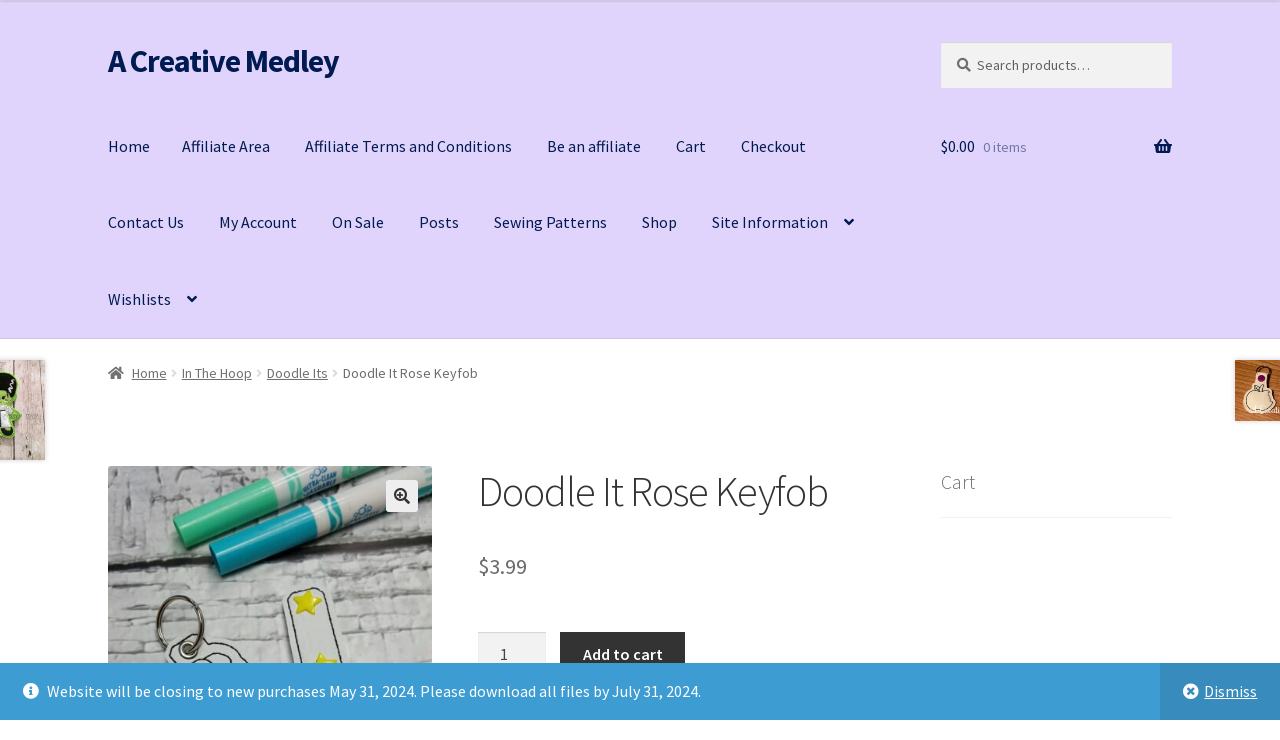

--- FILE ---
content_type: text/html; charset=UTF-8
request_url: https://www.acreativemedley.com/product/doodle-it-rose-keyfob/
body_size: 22510
content:
<!doctype html>
<html lang="en-US">
<head>
<meta charset="UTF-8">
<meta name="viewport" content="width=device-width, initial-scale=1">
<link rel="profile" href="http://gmpg.org/xfn/11">
<link rel="pingback" href="https://www.acreativemedley.com/xmlrpc.php">

<title>Doodle It Rose Keyfob &#8211; A Creative Medley</title>
<meta name='robots' content='max-image-preview:large' />
<script>window._wca = window._wca || [];</script>
<link rel='dns-prefetch' href='//www.google.com' />
<link rel='dns-prefetch' href='//stats.wp.com' />
<link rel='dns-prefetch' href='//fonts.googleapis.com' />
<link rel="alternate" type="application/rss+xml" title="A Creative Medley &raquo; Feed" href="https://www.acreativemedley.com/feed/" />
<link rel="alternate" type="application/rss+xml" title="A Creative Medley &raquo; Comments Feed" href="https://www.acreativemedley.com/comments/feed/" />
<link rel="alternate" title="oEmbed (JSON)" type="application/json+oembed" href="https://www.acreativemedley.com/wp-json/oembed/1.0/embed?url=https%3A%2F%2Fwww.acreativemedley.com%2Fproduct%2Fdoodle-it-rose-keyfob%2F" />
<link rel="alternate" title="oEmbed (XML)" type="text/xml+oembed" href="https://www.acreativemedley.com/wp-json/oembed/1.0/embed?url=https%3A%2F%2Fwww.acreativemedley.com%2Fproduct%2Fdoodle-it-rose-keyfob%2F&#038;format=xml" />
<style id='wp-img-auto-sizes-contain-inline-css'>
img:is([sizes=auto i],[sizes^="auto," i]){contain-intrinsic-size:3000px 1500px}
/*# sourceURL=wp-img-auto-sizes-contain-inline-css */
</style>
<style id='wp-emoji-styles-inline-css'>

	img.wp-smiley, img.emoji {
		display: inline !important;
		border: none !important;
		box-shadow: none !important;
		height: 1em !important;
		width: 1em !important;
		margin: 0 0.07em !important;
		vertical-align: -0.1em !important;
		background: none !important;
		padding: 0 !important;
	}
/*# sourceURL=wp-emoji-styles-inline-css */
</style>
<style id='wp-block-library-inline-css'>
:root{--wp-block-synced-color:#7a00df;--wp-block-synced-color--rgb:122,0,223;--wp-bound-block-color:var(--wp-block-synced-color);--wp-editor-canvas-background:#ddd;--wp-admin-theme-color:#007cba;--wp-admin-theme-color--rgb:0,124,186;--wp-admin-theme-color-darker-10:#006ba1;--wp-admin-theme-color-darker-10--rgb:0,107,160.5;--wp-admin-theme-color-darker-20:#005a87;--wp-admin-theme-color-darker-20--rgb:0,90,135;--wp-admin-border-width-focus:2px}@media (min-resolution:192dpi){:root{--wp-admin-border-width-focus:1.5px}}.wp-element-button{cursor:pointer}:root .has-very-light-gray-background-color{background-color:#eee}:root .has-very-dark-gray-background-color{background-color:#313131}:root .has-very-light-gray-color{color:#eee}:root .has-very-dark-gray-color{color:#313131}:root .has-vivid-green-cyan-to-vivid-cyan-blue-gradient-background{background:linear-gradient(135deg,#00d084,#0693e3)}:root .has-purple-crush-gradient-background{background:linear-gradient(135deg,#34e2e4,#4721fb 50%,#ab1dfe)}:root .has-hazy-dawn-gradient-background{background:linear-gradient(135deg,#faaca8,#dad0ec)}:root .has-subdued-olive-gradient-background{background:linear-gradient(135deg,#fafae1,#67a671)}:root .has-atomic-cream-gradient-background{background:linear-gradient(135deg,#fdd79a,#004a59)}:root .has-nightshade-gradient-background{background:linear-gradient(135deg,#330968,#31cdcf)}:root .has-midnight-gradient-background{background:linear-gradient(135deg,#020381,#2874fc)}:root{--wp--preset--font-size--normal:16px;--wp--preset--font-size--huge:42px}.has-regular-font-size{font-size:1em}.has-larger-font-size{font-size:2.625em}.has-normal-font-size{font-size:var(--wp--preset--font-size--normal)}.has-huge-font-size{font-size:var(--wp--preset--font-size--huge)}.has-text-align-center{text-align:center}.has-text-align-left{text-align:left}.has-text-align-right{text-align:right}.has-fit-text{white-space:nowrap!important}#end-resizable-editor-section{display:none}.aligncenter{clear:both}.items-justified-left{justify-content:flex-start}.items-justified-center{justify-content:center}.items-justified-right{justify-content:flex-end}.items-justified-space-between{justify-content:space-between}.screen-reader-text{border:0;clip-path:inset(50%);height:1px;margin:-1px;overflow:hidden;padding:0;position:absolute;width:1px;word-wrap:normal!important}.screen-reader-text:focus{background-color:#ddd;clip-path:none;color:#444;display:block;font-size:1em;height:auto;left:5px;line-height:normal;padding:15px 23px 14px;text-decoration:none;top:5px;width:auto;z-index:100000}html :where(.has-border-color){border-style:solid}html :where([style*=border-top-color]){border-top-style:solid}html :where([style*=border-right-color]){border-right-style:solid}html :where([style*=border-bottom-color]){border-bottom-style:solid}html :where([style*=border-left-color]){border-left-style:solid}html :where([style*=border-width]){border-style:solid}html :where([style*=border-top-width]){border-top-style:solid}html :where([style*=border-right-width]){border-right-style:solid}html :where([style*=border-bottom-width]){border-bottom-style:solid}html :where([style*=border-left-width]){border-left-style:solid}html :where(img[class*=wp-image-]){height:auto;max-width:100%}:where(figure){margin:0 0 1em}html :where(.is-position-sticky){--wp-admin--admin-bar--position-offset:var(--wp-admin--admin-bar--height,0px)}@media screen and (max-width:600px){html :where(.is-position-sticky){--wp-admin--admin-bar--position-offset:0px}}

/*# sourceURL=wp-block-library-inline-css */
</style><style id='global-styles-inline-css'>
:root{--wp--preset--aspect-ratio--square: 1;--wp--preset--aspect-ratio--4-3: 4/3;--wp--preset--aspect-ratio--3-4: 3/4;--wp--preset--aspect-ratio--3-2: 3/2;--wp--preset--aspect-ratio--2-3: 2/3;--wp--preset--aspect-ratio--16-9: 16/9;--wp--preset--aspect-ratio--9-16: 9/16;--wp--preset--color--black: #000000;--wp--preset--color--cyan-bluish-gray: #abb8c3;--wp--preset--color--white: #ffffff;--wp--preset--color--pale-pink: #f78da7;--wp--preset--color--vivid-red: #cf2e2e;--wp--preset--color--luminous-vivid-orange: #ff6900;--wp--preset--color--luminous-vivid-amber: #fcb900;--wp--preset--color--light-green-cyan: #7bdcb5;--wp--preset--color--vivid-green-cyan: #00d084;--wp--preset--color--pale-cyan-blue: #8ed1fc;--wp--preset--color--vivid-cyan-blue: #0693e3;--wp--preset--color--vivid-purple: #9b51e0;--wp--preset--gradient--vivid-cyan-blue-to-vivid-purple: linear-gradient(135deg,rgb(6,147,227) 0%,rgb(155,81,224) 100%);--wp--preset--gradient--light-green-cyan-to-vivid-green-cyan: linear-gradient(135deg,rgb(122,220,180) 0%,rgb(0,208,130) 100%);--wp--preset--gradient--luminous-vivid-amber-to-luminous-vivid-orange: linear-gradient(135deg,rgb(252,185,0) 0%,rgb(255,105,0) 100%);--wp--preset--gradient--luminous-vivid-orange-to-vivid-red: linear-gradient(135deg,rgb(255,105,0) 0%,rgb(207,46,46) 100%);--wp--preset--gradient--very-light-gray-to-cyan-bluish-gray: linear-gradient(135deg,rgb(238,238,238) 0%,rgb(169,184,195) 100%);--wp--preset--gradient--cool-to-warm-spectrum: linear-gradient(135deg,rgb(74,234,220) 0%,rgb(151,120,209) 20%,rgb(207,42,186) 40%,rgb(238,44,130) 60%,rgb(251,105,98) 80%,rgb(254,248,76) 100%);--wp--preset--gradient--blush-light-purple: linear-gradient(135deg,rgb(255,206,236) 0%,rgb(152,150,240) 100%);--wp--preset--gradient--blush-bordeaux: linear-gradient(135deg,rgb(254,205,165) 0%,rgb(254,45,45) 50%,rgb(107,0,62) 100%);--wp--preset--gradient--luminous-dusk: linear-gradient(135deg,rgb(255,203,112) 0%,rgb(199,81,192) 50%,rgb(65,88,208) 100%);--wp--preset--gradient--pale-ocean: linear-gradient(135deg,rgb(255,245,203) 0%,rgb(182,227,212) 50%,rgb(51,167,181) 100%);--wp--preset--gradient--electric-grass: linear-gradient(135deg,rgb(202,248,128) 0%,rgb(113,206,126) 100%);--wp--preset--gradient--midnight: linear-gradient(135deg,rgb(2,3,129) 0%,rgb(40,116,252) 100%);--wp--preset--font-size--small: 14px;--wp--preset--font-size--medium: 23px;--wp--preset--font-size--large: 26px;--wp--preset--font-size--x-large: 42px;--wp--preset--font-size--normal: 16px;--wp--preset--font-size--huge: 37px;--wp--preset--spacing--20: 0.44rem;--wp--preset--spacing--30: 0.67rem;--wp--preset--spacing--40: 1rem;--wp--preset--spacing--50: 1.5rem;--wp--preset--spacing--60: 2.25rem;--wp--preset--spacing--70: 3.38rem;--wp--preset--spacing--80: 5.06rem;--wp--preset--shadow--natural: 6px 6px 9px rgba(0, 0, 0, 0.2);--wp--preset--shadow--deep: 12px 12px 50px rgba(0, 0, 0, 0.4);--wp--preset--shadow--sharp: 6px 6px 0px rgba(0, 0, 0, 0.2);--wp--preset--shadow--outlined: 6px 6px 0px -3px rgb(255, 255, 255), 6px 6px rgb(0, 0, 0);--wp--preset--shadow--crisp: 6px 6px 0px rgb(0, 0, 0);}:where(.is-layout-flex){gap: 0.5em;}:where(.is-layout-grid){gap: 0.5em;}body .is-layout-flex{display: flex;}.is-layout-flex{flex-wrap: wrap;align-items: center;}.is-layout-flex > :is(*, div){margin: 0;}body .is-layout-grid{display: grid;}.is-layout-grid > :is(*, div){margin: 0;}:where(.wp-block-columns.is-layout-flex){gap: 2em;}:where(.wp-block-columns.is-layout-grid){gap: 2em;}:where(.wp-block-post-template.is-layout-flex){gap: 1.25em;}:where(.wp-block-post-template.is-layout-grid){gap: 1.25em;}.has-black-color{color: var(--wp--preset--color--black) !important;}.has-cyan-bluish-gray-color{color: var(--wp--preset--color--cyan-bluish-gray) !important;}.has-white-color{color: var(--wp--preset--color--white) !important;}.has-pale-pink-color{color: var(--wp--preset--color--pale-pink) !important;}.has-vivid-red-color{color: var(--wp--preset--color--vivid-red) !important;}.has-luminous-vivid-orange-color{color: var(--wp--preset--color--luminous-vivid-orange) !important;}.has-luminous-vivid-amber-color{color: var(--wp--preset--color--luminous-vivid-amber) !important;}.has-light-green-cyan-color{color: var(--wp--preset--color--light-green-cyan) !important;}.has-vivid-green-cyan-color{color: var(--wp--preset--color--vivid-green-cyan) !important;}.has-pale-cyan-blue-color{color: var(--wp--preset--color--pale-cyan-blue) !important;}.has-vivid-cyan-blue-color{color: var(--wp--preset--color--vivid-cyan-blue) !important;}.has-vivid-purple-color{color: var(--wp--preset--color--vivid-purple) !important;}.has-black-background-color{background-color: var(--wp--preset--color--black) !important;}.has-cyan-bluish-gray-background-color{background-color: var(--wp--preset--color--cyan-bluish-gray) !important;}.has-white-background-color{background-color: var(--wp--preset--color--white) !important;}.has-pale-pink-background-color{background-color: var(--wp--preset--color--pale-pink) !important;}.has-vivid-red-background-color{background-color: var(--wp--preset--color--vivid-red) !important;}.has-luminous-vivid-orange-background-color{background-color: var(--wp--preset--color--luminous-vivid-orange) !important;}.has-luminous-vivid-amber-background-color{background-color: var(--wp--preset--color--luminous-vivid-amber) !important;}.has-light-green-cyan-background-color{background-color: var(--wp--preset--color--light-green-cyan) !important;}.has-vivid-green-cyan-background-color{background-color: var(--wp--preset--color--vivid-green-cyan) !important;}.has-pale-cyan-blue-background-color{background-color: var(--wp--preset--color--pale-cyan-blue) !important;}.has-vivid-cyan-blue-background-color{background-color: var(--wp--preset--color--vivid-cyan-blue) !important;}.has-vivid-purple-background-color{background-color: var(--wp--preset--color--vivid-purple) !important;}.has-black-border-color{border-color: var(--wp--preset--color--black) !important;}.has-cyan-bluish-gray-border-color{border-color: var(--wp--preset--color--cyan-bluish-gray) !important;}.has-white-border-color{border-color: var(--wp--preset--color--white) !important;}.has-pale-pink-border-color{border-color: var(--wp--preset--color--pale-pink) !important;}.has-vivid-red-border-color{border-color: var(--wp--preset--color--vivid-red) !important;}.has-luminous-vivid-orange-border-color{border-color: var(--wp--preset--color--luminous-vivid-orange) !important;}.has-luminous-vivid-amber-border-color{border-color: var(--wp--preset--color--luminous-vivid-amber) !important;}.has-light-green-cyan-border-color{border-color: var(--wp--preset--color--light-green-cyan) !important;}.has-vivid-green-cyan-border-color{border-color: var(--wp--preset--color--vivid-green-cyan) !important;}.has-pale-cyan-blue-border-color{border-color: var(--wp--preset--color--pale-cyan-blue) !important;}.has-vivid-cyan-blue-border-color{border-color: var(--wp--preset--color--vivid-cyan-blue) !important;}.has-vivid-purple-border-color{border-color: var(--wp--preset--color--vivid-purple) !important;}.has-vivid-cyan-blue-to-vivid-purple-gradient-background{background: var(--wp--preset--gradient--vivid-cyan-blue-to-vivid-purple) !important;}.has-light-green-cyan-to-vivid-green-cyan-gradient-background{background: var(--wp--preset--gradient--light-green-cyan-to-vivid-green-cyan) !important;}.has-luminous-vivid-amber-to-luminous-vivid-orange-gradient-background{background: var(--wp--preset--gradient--luminous-vivid-amber-to-luminous-vivid-orange) !important;}.has-luminous-vivid-orange-to-vivid-red-gradient-background{background: var(--wp--preset--gradient--luminous-vivid-orange-to-vivid-red) !important;}.has-very-light-gray-to-cyan-bluish-gray-gradient-background{background: var(--wp--preset--gradient--very-light-gray-to-cyan-bluish-gray) !important;}.has-cool-to-warm-spectrum-gradient-background{background: var(--wp--preset--gradient--cool-to-warm-spectrum) !important;}.has-blush-light-purple-gradient-background{background: var(--wp--preset--gradient--blush-light-purple) !important;}.has-blush-bordeaux-gradient-background{background: var(--wp--preset--gradient--blush-bordeaux) !important;}.has-luminous-dusk-gradient-background{background: var(--wp--preset--gradient--luminous-dusk) !important;}.has-pale-ocean-gradient-background{background: var(--wp--preset--gradient--pale-ocean) !important;}.has-electric-grass-gradient-background{background: var(--wp--preset--gradient--electric-grass) !important;}.has-midnight-gradient-background{background: var(--wp--preset--gradient--midnight) !important;}.has-small-font-size{font-size: var(--wp--preset--font-size--small) !important;}.has-medium-font-size{font-size: var(--wp--preset--font-size--medium) !important;}.has-large-font-size{font-size: var(--wp--preset--font-size--large) !important;}.has-x-large-font-size{font-size: var(--wp--preset--font-size--x-large) !important;}
/*# sourceURL=global-styles-inline-css */
</style>

<style id='classic-theme-styles-inline-css'>
/*! This file is auto-generated */
.wp-block-button__link{color:#fff;background-color:#32373c;border-radius:9999px;box-shadow:none;text-decoration:none;padding:calc(.667em + 2px) calc(1.333em + 2px);font-size:1.125em}.wp-block-file__button{background:#32373c;color:#fff;text-decoration:none}
/*# sourceURL=/wp-includes/css/classic-themes.min.css */
</style>
<link rel='stylesheet' id='storefront-gutenberg-blocks-css' href='https://www.acreativemedley.com/wp-content/themes/storefront/assets/css/base/gutenberg-blocks.css?ver=4.5.3' media='all' />
<style id='storefront-gutenberg-blocks-inline-css'>

				.wp-block-button__link:not(.has-text-color) {
					color: #333333;
				}

				.wp-block-button__link:not(.has-text-color):hover,
				.wp-block-button__link:not(.has-text-color):focus,
				.wp-block-button__link:not(.has-text-color):active {
					color: #333333;
				}

				.wp-block-button__link:not(.has-background) {
					background-color: #eeeeee;
				}

				.wp-block-button__link:not(.has-background):hover,
				.wp-block-button__link:not(.has-background):focus,
				.wp-block-button__link:not(.has-background):active {
					border-color: #d5d5d5;
					background-color: #d5d5d5;
				}

				.wc-block-grid__products .wc-block-grid__product .wp-block-button__link {
					background-color: #eeeeee;
					border-color: #eeeeee;
					color: #333333;
				}

				.wp-block-quote footer,
				.wp-block-quote cite,
				.wp-block-quote__citation {
					color: #6d6d6d;
				}

				.wp-block-pullquote cite,
				.wp-block-pullquote footer,
				.wp-block-pullquote__citation {
					color: #6d6d6d;
				}

				.wp-block-image figcaption {
					color: #6d6d6d;
				}

				.wp-block-separator.is-style-dots::before {
					color: #333333;
				}

				.wp-block-file a.wp-block-file__button {
					color: #333333;
					background-color: #eeeeee;
					border-color: #eeeeee;
				}

				.wp-block-file a.wp-block-file__button:hover,
				.wp-block-file a.wp-block-file__button:focus,
				.wp-block-file a.wp-block-file__button:active {
					color: #333333;
					background-color: #d5d5d5;
				}

				.wp-block-code,
				.wp-block-preformatted pre {
					color: #6d6d6d;
				}

				.wp-block-table:not( .has-background ):not( .is-style-stripes ) tbody tr:nth-child(2n) td {
					background-color: #fdfdfd;
				}

				.wp-block-cover .wp-block-cover__inner-container h1:not(.has-text-color),
				.wp-block-cover .wp-block-cover__inner-container h2:not(.has-text-color),
				.wp-block-cover .wp-block-cover__inner-container h3:not(.has-text-color),
				.wp-block-cover .wp-block-cover__inner-container h4:not(.has-text-color),
				.wp-block-cover .wp-block-cover__inner-container h5:not(.has-text-color),
				.wp-block-cover .wp-block-cover__inner-container h6:not(.has-text-color) {
					color: #000000;
				}

				.wc-block-components-price-slider__range-input-progress,
				.rtl .wc-block-components-price-slider__range-input-progress {
					--range-color: #7f54b3;
				}

				/* Target only IE11 */
				@media all and (-ms-high-contrast: none), (-ms-high-contrast: active) {
					.wc-block-components-price-slider__range-input-progress {
						background: #7f54b3;
					}
				}

				.wc-block-components-button:not(.is-link) {
					background-color: #333333;
					color: #ffffff;
				}

				.wc-block-components-button:not(.is-link):hover,
				.wc-block-components-button:not(.is-link):focus,
				.wc-block-components-button:not(.is-link):active {
					background-color: #1a1a1a;
					color: #ffffff;
				}

				.wc-block-components-button:not(.is-link):disabled {
					background-color: #333333;
					color: #ffffff;
				}

				.wc-block-cart__submit-container {
					background-color: #ffffff;
				}

				.wc-block-cart__submit-container::before {
					color: rgba(220,220,220,0.5);
				}

				.wc-block-components-order-summary-item__quantity {
					background-color: #ffffff;
					border-color: #6d6d6d;
					box-shadow: 0 0 0 2px #ffffff;
					color: #6d6d6d;
				}
			
/*# sourceURL=storefront-gutenberg-blocks-inline-css */
</style>
<link rel='stylesheet' id='cptch_stylesheet-css' href='https://www.acreativemedley.com/wp-content/plugins/captcha/css/front_end_style.css?ver=4.4.5' media='all' />
<link rel='stylesheet' id='dashicons-css' href='https://www.acreativemedley.com/wp-includes/css/dashicons.min.css?ver=6.9' media='all' />
<link rel='stylesheet' id='cptch_desktop_style-css' href='https://www.acreativemedley.com/wp-content/plugins/captcha/css/desktop_style.css?ver=4.4.5' media='all' />
<link rel='stylesheet' id='wpmenucart-icons-css' href='https://www.acreativemedley.com/wp-content/plugins/woocommerce-menu-bar-cart/assets/css/wpmenucart-icons.min.css?ver=2.14.12' media='all' />
<style id='wpmenucart-icons-inline-css'>
@font-face{font-family:WPMenuCart;src:url(https://www.acreativemedley.com/wp-content/plugins/woocommerce-menu-bar-cart/assets/fonts/WPMenuCart.eot);src:url(https://www.acreativemedley.com/wp-content/plugins/woocommerce-menu-bar-cart/assets/fonts/WPMenuCart.eot?#iefix) format('embedded-opentype'),url(https://www.acreativemedley.com/wp-content/plugins/woocommerce-menu-bar-cart/assets/fonts/WPMenuCart.woff2) format('woff2'),url(https://www.acreativemedley.com/wp-content/plugins/woocommerce-menu-bar-cart/assets/fonts/WPMenuCart.woff) format('woff'),url(https://www.acreativemedley.com/wp-content/plugins/woocommerce-menu-bar-cart/assets/fonts/WPMenuCart.ttf) format('truetype'),url(https://www.acreativemedley.com/wp-content/plugins/woocommerce-menu-bar-cart/assets/fonts/WPMenuCart.svg#WPMenuCart) format('svg');font-weight:400;font-style:normal;font-display:swap}
/*# sourceURL=wpmenucart-icons-inline-css */
</style>
<link rel='stylesheet' id='wpmenucart-css' href='https://www.acreativemedley.com/wp-content/plugins/woocommerce-menu-bar-cart/assets/css/wpmenucart-main.min.css?ver=2.14.12' media='all' />
<link rel='stylesheet' id='photoswipe-css' href='https://www.acreativemedley.com/wp-content/plugins/woocommerce/assets/css/photoswipe/photoswipe.min.css?ver=10.4.3' media='all' />
<link rel='stylesheet' id='photoswipe-default-skin-css' href='https://www.acreativemedley.com/wp-content/plugins/woocommerce/assets/css/photoswipe/default-skin/default-skin.min.css?ver=10.4.3' media='all' />
<style id='woocommerce-inline-inline-css'>
.woocommerce form .form-row .required { visibility: visible; }
/*# sourceURL=woocommerce-inline-inline-css */
</style>
<link rel='stylesheet' id='WCPAY_EXPRESS_CHECKOUT_ECE-css' href='https://www.acreativemedley.com/wp-content/plugins/woocommerce-payments/dist/express-checkout.css?ver=10.4.0' media='all' />
<link rel='stylesheet' id='storefront-style-css' href='https://www.acreativemedley.com/wp-content/themes/storefront/style.css?ver=4.5.3' media='all' />
<style id='storefront-style-inline-css'>

			.main-navigation ul li a,
			.site-title a,
			ul.menu li a,
			.site-branding h1 a,
			button.menu-toggle,
			button.menu-toggle:hover,
			.handheld-navigation .dropdown-toggle {
				color: #001b51;
			}

			button.menu-toggle,
			button.menu-toggle:hover {
				border-color: #001b51;
			}

			.main-navigation ul li a:hover,
			.main-navigation ul li:hover > a,
			.site-title a:hover,
			.site-header ul.menu li.current-menu-item > a {
				color: #415c92;
			}

			table:not( .has-background ) th {
				background-color: #f8f8f8;
			}

			table:not( .has-background ) tbody td {
				background-color: #fdfdfd;
			}

			table:not( .has-background ) tbody tr:nth-child(2n) td,
			fieldset,
			fieldset legend {
				background-color: #fbfbfb;
			}

			.site-header,
			.secondary-navigation ul ul,
			.main-navigation ul.menu > li.menu-item-has-children:after,
			.secondary-navigation ul.menu ul,
			.storefront-handheld-footer-bar,
			.storefront-handheld-footer-bar ul li > a,
			.storefront-handheld-footer-bar ul li.search .site-search,
			button.menu-toggle,
			button.menu-toggle:hover {
				background-color: #e1d4fc;
			}

			p.site-description,
			.site-header,
			.storefront-handheld-footer-bar {
				color: #001e4c;
			}

			button.menu-toggle:after,
			button.menu-toggle:before,
			button.menu-toggle span:before {
				background-color: #001b51;
			}

			h1, h2, h3, h4, h5, h6, .wc-block-grid__product-title {
				color: #333333;
			}

			.widget h1 {
				border-bottom-color: #333333;
			}

			body,
			.secondary-navigation a {
				color: #6d6d6d;
			}

			.widget-area .widget a,
			.hentry .entry-header .posted-on a,
			.hentry .entry-header .post-author a,
			.hentry .entry-header .post-comments a,
			.hentry .entry-header .byline a {
				color: #727272;
			}

			a {
				color: #7f54b3;
			}

			a:focus,
			button:focus,
			.button.alt:focus,
			input:focus,
			textarea:focus,
			input[type="button"]:focus,
			input[type="reset"]:focus,
			input[type="submit"]:focus,
			input[type="email"]:focus,
			input[type="tel"]:focus,
			input[type="url"]:focus,
			input[type="password"]:focus,
			input[type="search"]:focus {
				outline-color: #7f54b3;
			}

			button, input[type="button"], input[type="reset"], input[type="submit"], .button, .widget a.button {
				background-color: #eeeeee;
				border-color: #eeeeee;
				color: #333333;
			}

			button:hover, input[type="button"]:hover, input[type="reset"]:hover, input[type="submit"]:hover, .button:hover, .widget a.button:hover {
				background-color: #d5d5d5;
				border-color: #d5d5d5;
				color: #333333;
			}

			button.alt, input[type="button"].alt, input[type="reset"].alt, input[type="submit"].alt, .button.alt, .widget-area .widget a.button.alt {
				background-color: #333333;
				border-color: #333333;
				color: #ffffff;
			}

			button.alt:hover, input[type="button"].alt:hover, input[type="reset"].alt:hover, input[type="submit"].alt:hover, .button.alt:hover, .widget-area .widget a.button.alt:hover {
				background-color: #1a1a1a;
				border-color: #1a1a1a;
				color: #ffffff;
			}

			.pagination .page-numbers li .page-numbers.current {
				background-color: #e6e6e6;
				color: #636363;
			}

			#comments .comment-list .comment-content .comment-text {
				background-color: #f8f8f8;
			}

			.site-footer {
				background-color: #f0f0f0;
				color: #6d6d6d;
			}

			.site-footer a:not(.button):not(.components-button) {
				color: #333333;
			}

			.site-footer .storefront-handheld-footer-bar a:not(.button):not(.components-button) {
				color: #001b51;
			}

			.site-footer h1, .site-footer h2, .site-footer h3, .site-footer h4, .site-footer h5, .site-footer h6, .site-footer .widget .widget-title, .site-footer .widget .widgettitle {
				color: #333333;
			}

			.page-template-template-homepage.has-post-thumbnail .type-page.has-post-thumbnail .entry-title {
				color: #000000;
			}

			.page-template-template-homepage.has-post-thumbnail .type-page.has-post-thumbnail .entry-content {
				color: #000000;
			}

			@media screen and ( min-width: 768px ) {
				.secondary-navigation ul.menu a:hover {
					color: #193765;
				}

				.secondary-navigation ul.menu a {
					color: #001e4c;
				}

				.main-navigation ul.menu ul.sub-menu,
				.main-navigation ul.nav-menu ul.children {
					background-color: #d2c5ed;
				}

				.site-header {
					border-bottom-color: #d2c5ed;
				}
			}
/*# sourceURL=storefront-style-inline-css */
</style>
<link rel='stylesheet' id='storefront-icons-css' href='https://www.acreativemedley.com/wp-content/themes/storefront/assets/css/base/icons.css?ver=4.5.3' media='all' />
<link rel='stylesheet' id='storefront-fonts-css' href='https://fonts.googleapis.com/css?family=Source+Sans+Pro%3A400%2C300%2C300italic%2C400italic%2C600%2C700%2C900&#038;subset=latin%2Clatin-ext&#038;ver=4.5.3' media='all' />
<link rel='stylesheet' id='storefront-jetpack-widgets-css' href='https://www.acreativemedley.com/wp-content/themes/storefront/assets/css/jetpack/widgets.css?ver=4.5.3' media='all' />
<link rel='stylesheet' id='swc-styles-css' href='https://www.acreativemedley.com/wp-content/plugins/storefront-woocommerce-customiser/assets/css/style.css?ver=1.2.1' media='all' />
<link rel='stylesheet' id='storefront-woocommerce-style-css' href='https://www.acreativemedley.com/wp-content/themes/storefront/assets/css/woocommerce/woocommerce.css?ver=4.5.3' media='all' />
<style id='storefront-woocommerce-style-inline-css'>
@font-face {
				font-family: star;
				src: url(https://www.acreativemedley.com/wp-content/plugins/woocommerce/assets/fonts/star.eot);
				src:
					url(https://www.acreativemedley.com/wp-content/plugins/woocommerce/assets/fonts/star.eot?#iefix) format("embedded-opentype"),
					url(https://www.acreativemedley.com/wp-content/plugins/woocommerce/assets/fonts/star.woff) format("woff"),
					url(https://www.acreativemedley.com/wp-content/plugins/woocommerce/assets/fonts/star.ttf) format("truetype"),
					url(https://www.acreativemedley.com/wp-content/plugins/woocommerce/assets/fonts/star.svg#star) format("svg");
				font-weight: 400;
				font-style: normal;
			}
			@font-face {
				font-family: WooCommerce;
				src: url(https://www.acreativemedley.com/wp-content/plugins/woocommerce/assets/fonts/WooCommerce.eot);
				src:
					url(https://www.acreativemedley.com/wp-content/plugins/woocommerce/assets/fonts/WooCommerce.eot?#iefix) format("embedded-opentype"),
					url(https://www.acreativemedley.com/wp-content/plugins/woocommerce/assets/fonts/WooCommerce.woff) format("woff"),
					url(https://www.acreativemedley.com/wp-content/plugins/woocommerce/assets/fonts/WooCommerce.ttf) format("truetype"),
					url(https://www.acreativemedley.com/wp-content/plugins/woocommerce/assets/fonts/WooCommerce.svg#WooCommerce) format("svg");
				font-weight: 400;
				font-style: normal;
			}

			a.cart-contents,
			.site-header-cart .widget_shopping_cart a {
				color: #001b51;
			}

			a.cart-contents:hover,
			.site-header-cart .widget_shopping_cart a:hover,
			.site-header-cart:hover > li > a {
				color: #415c92;
			}

			table.cart td.product-remove,
			table.cart td.actions {
				border-top-color: #ffffff;
			}

			.storefront-handheld-footer-bar ul li.cart .count {
				background-color: #001b51;
				color: #e1d4fc;
				border-color: #e1d4fc;
			}

			.woocommerce-tabs ul.tabs li.active a,
			ul.products li.product .price,
			.onsale,
			.wc-block-grid__product-onsale,
			.widget_search form:before,
			.widget_product_search form:before {
				color: #6d6d6d;
			}

			.woocommerce-breadcrumb a,
			a.woocommerce-review-link,
			.product_meta a {
				color: #727272;
			}

			.wc-block-grid__product-onsale,
			.onsale {
				border-color: #6d6d6d;
			}

			.star-rating span:before,
			.quantity .plus, .quantity .minus,
			p.stars a:hover:after,
			p.stars a:after,
			.star-rating span:before,
			#payment .payment_methods li input[type=radio]:first-child:checked+label:before {
				color: #7f54b3;
			}

			.widget_price_filter .ui-slider .ui-slider-range,
			.widget_price_filter .ui-slider .ui-slider-handle {
				background-color: #7f54b3;
			}

			.order_details {
				background-color: #f8f8f8;
			}

			.order_details > li {
				border-bottom: 1px dotted #e3e3e3;
			}

			.order_details:before,
			.order_details:after {
				background: -webkit-linear-gradient(transparent 0,transparent 0),-webkit-linear-gradient(135deg,#f8f8f8 33.33%,transparent 33.33%),-webkit-linear-gradient(45deg,#f8f8f8 33.33%,transparent 33.33%)
			}

			#order_review {
				background-color: #ffffff;
			}

			#payment .payment_methods > li .payment_box,
			#payment .place-order {
				background-color: #fafafa;
			}

			#payment .payment_methods > li:not(.woocommerce-notice) {
				background-color: #f5f5f5;
			}

			#payment .payment_methods > li:not(.woocommerce-notice):hover {
				background-color: #f0f0f0;
			}

			.woocommerce-pagination .page-numbers li .page-numbers.current {
				background-color: #e6e6e6;
				color: #636363;
			}

			.wc-block-grid__product-onsale,
			.onsale,
			.woocommerce-pagination .page-numbers li .page-numbers:not(.current) {
				color: #6d6d6d;
			}

			p.stars a:before,
			p.stars a:hover~a:before,
			p.stars.selected a.active~a:before {
				color: #6d6d6d;
			}

			p.stars.selected a.active:before,
			p.stars:hover a:before,
			p.stars.selected a:not(.active):before,
			p.stars.selected a.active:before {
				color: #7f54b3;
			}

			.single-product div.product .woocommerce-product-gallery .woocommerce-product-gallery__trigger {
				background-color: #eeeeee;
				color: #333333;
			}

			.single-product div.product .woocommerce-product-gallery .woocommerce-product-gallery__trigger:hover {
				background-color: #d5d5d5;
				border-color: #d5d5d5;
				color: #333333;
			}

			.button.added_to_cart:focus,
			.button.wc-forward:focus {
				outline-color: #7f54b3;
			}

			.added_to_cart,
			.site-header-cart .widget_shopping_cart a.button,
			.wc-block-grid__products .wc-block-grid__product .wp-block-button__link {
				background-color: #eeeeee;
				border-color: #eeeeee;
				color: #333333;
			}

			.added_to_cart:hover,
			.site-header-cart .widget_shopping_cart a.button:hover,
			.wc-block-grid__products .wc-block-grid__product .wp-block-button__link:hover {
				background-color: #d5d5d5;
				border-color: #d5d5d5;
				color: #333333;
			}

			.added_to_cart.alt, .added_to_cart, .widget a.button.checkout {
				background-color: #333333;
				border-color: #333333;
				color: #ffffff;
			}

			.added_to_cart.alt:hover, .added_to_cart:hover, .widget a.button.checkout:hover {
				background-color: #1a1a1a;
				border-color: #1a1a1a;
				color: #ffffff;
			}

			.button.loading {
				color: #eeeeee;
			}

			.button.loading:hover {
				background-color: #eeeeee;
			}

			.button.loading:after {
				color: #333333;
			}

			@media screen and ( min-width: 768px ) {
				.site-header-cart .widget_shopping_cart,
				.site-header .product_list_widget li .quantity {
					color: #001e4c;
				}

				.site-header-cart .widget_shopping_cart .buttons,
				.site-header-cart .widget_shopping_cart .total {
					background-color: #d7caf2;
				}

				.site-header-cart .widget_shopping_cart {
					background-color: #d2c5ed;
				}
			}
				.storefront-product-pagination a {
					color: #6d6d6d;
					background-color: #ffffff;
				}
				.storefront-sticky-add-to-cart {
					color: #6d6d6d;
					background-color: #ffffff;
				}

				.storefront-sticky-add-to-cart a:not(.button) {
					color: #001b51;
				}

				.coupon-container {
					background-color: #eeeeee !important;
				}

				.coupon-content {
					border-color: #333333 !important;
					color: #333333;
				}

				.sd-buttons-transparent.woocommerce .coupon-content,
				.sd-buttons-transparent.woocommerce-page .coupon-content {
					border-color: #eeeeee !important;
				}

			.woocommerce-message {
				background-color: #0f834d !important;
				color: #ffffff !important;
			}

			.woocommerce-message a,
			.woocommerce-message a:hover,
			.woocommerce-message .button,
			.woocommerce-message .button:hover {
				color: #ffffff !important;
			}

			.woocommerce-info {
				background-color: #3D9CD2 !important;
				color: #ffffff !important;
			}

			.woocommerce-info a,
			.woocommerce-info a:hover,
			.woocommerce-info .button,
			.woocommerce-info .button:hover {
				color: #ffffff !important;
			}

			.woocommerce-error {
				background-color: #e2401c !important;
				color: #ffffff !important;
			}

			.woocommerce-error a,
			.woocommerce-error a:hover,
			.woocommerce-error .button,
			.woocommerce-error .button:hover {
				color: #ffffff !important;
			}

		
/*# sourceURL=storefront-woocommerce-style-inline-css */
</style>
<link rel='stylesheet' id='storefront-woocommerce-brands-style-css' href='https://www.acreativemedley.com/wp-content/themes/storefront/assets/css/woocommerce/extensions/brands.css?ver=4.5.3' media='all' />
<link rel='stylesheet' id='storefront-woocommerce-smart-coupons-style-css' href='https://www.acreativemedley.com/wp-content/themes/storefront/assets/css/woocommerce/extensions/smart-coupons.css?ver=4.5.3' media='all' />
<script src="https://www.acreativemedley.com/wp-includes/js/jquery/jquery.min.js?ver=3.7.1" id="jquery-core-js"></script>
<script src="https://www.acreativemedley.com/wp-includes/js/jquery/jquery-migrate.min.js?ver=3.4.1" id="jquery-migrate-js"></script>
<script src="https://www.acreativemedley.com/wp-content/plugins/woocommerce/assets/js/jquery-blockui/jquery.blockUI.min.js?ver=2.7.0-wc.10.4.3" id="wc-jquery-blockui-js" defer data-wp-strategy="defer"></script>
<script id="wc-add-to-cart-js-extra">
var wc_add_to_cart_params = {"ajax_url":"/wp-admin/admin-ajax.php","wc_ajax_url":"/?wc-ajax=%%endpoint%%","i18n_view_cart":"View cart","cart_url":"https://www.acreativemedley.com/cart/","is_cart":"","cart_redirect_after_add":"no"};
//# sourceURL=wc-add-to-cart-js-extra
</script>
<script src="https://www.acreativemedley.com/wp-content/plugins/woocommerce/assets/js/frontend/add-to-cart.min.js?ver=10.4.3" id="wc-add-to-cart-js" defer data-wp-strategy="defer"></script>
<script src="https://www.acreativemedley.com/wp-content/plugins/woocommerce/assets/js/zoom/jquery.zoom.min.js?ver=1.7.21-wc.10.4.3" id="wc-zoom-js" defer data-wp-strategy="defer"></script>
<script src="https://www.acreativemedley.com/wp-content/plugins/woocommerce/assets/js/flexslider/jquery.flexslider.min.js?ver=2.7.2-wc.10.4.3" id="wc-flexslider-js" defer data-wp-strategy="defer"></script>
<script src="https://www.acreativemedley.com/wp-content/plugins/woocommerce/assets/js/photoswipe/photoswipe.min.js?ver=4.1.1-wc.10.4.3" id="wc-photoswipe-js" defer data-wp-strategy="defer"></script>
<script src="https://www.acreativemedley.com/wp-content/plugins/woocommerce/assets/js/photoswipe/photoswipe-ui-default.min.js?ver=4.1.1-wc.10.4.3" id="wc-photoswipe-ui-default-js" defer data-wp-strategy="defer"></script>
<script id="wc-single-product-js-extra">
var wc_single_product_params = {"i18n_required_rating_text":"Please select a rating","i18n_rating_options":["1 of 5 stars","2 of 5 stars","3 of 5 stars","4 of 5 stars","5 of 5 stars"],"i18n_product_gallery_trigger_text":"View full-screen image gallery","review_rating_required":"yes","flexslider":{"rtl":false,"animation":"slide","smoothHeight":true,"directionNav":false,"controlNav":"thumbnails","slideshow":false,"animationSpeed":500,"animationLoop":false,"allowOneSlide":false},"zoom_enabled":"1","zoom_options":[],"photoswipe_enabled":"1","photoswipe_options":{"shareEl":false,"closeOnScroll":false,"history":false,"hideAnimationDuration":0,"showAnimationDuration":0},"flexslider_enabled":"1"};
//# sourceURL=wc-single-product-js-extra
</script>
<script src="https://www.acreativemedley.com/wp-content/plugins/woocommerce/assets/js/frontend/single-product.min.js?ver=10.4.3" id="wc-single-product-js" defer data-wp-strategy="defer"></script>
<script src="https://www.acreativemedley.com/wp-content/plugins/woocommerce/assets/js/js-cookie/js.cookie.min.js?ver=2.1.4-wc.10.4.3" id="wc-js-cookie-js" defer data-wp-strategy="defer"></script>
<script id="woocommerce-js-extra">
var woocommerce_params = {"ajax_url":"/wp-admin/admin-ajax.php","wc_ajax_url":"/?wc-ajax=%%endpoint%%","i18n_password_show":"Show password","i18n_password_hide":"Hide password"};
//# sourceURL=woocommerce-js-extra
</script>
<script src="https://www.acreativemedley.com/wp-content/plugins/woocommerce/assets/js/frontend/woocommerce.min.js?ver=10.4.3" id="woocommerce-js" defer data-wp-strategy="defer"></script>
<script id="WCPAY_ASSETS-js-extra">
var wcpayAssets = {"url":"https://www.acreativemedley.com/wp-content/plugins/woocommerce-payments/dist/"};
//# sourceURL=WCPAY_ASSETS-js-extra
</script>
<script id="wc-cart-fragments-js-extra">
var wc_cart_fragments_params = {"ajax_url":"/wp-admin/admin-ajax.php","wc_ajax_url":"/?wc-ajax=%%endpoint%%","cart_hash_key":"wc_cart_hash_4785aa67400e01d4e151aeb64875ff4e","fragment_name":"wc_fragments_4785aa67400e01d4e151aeb64875ff4e","request_timeout":"5000"};
//# sourceURL=wc-cart-fragments-js-extra
</script>
<script src="https://www.acreativemedley.com/wp-content/plugins/woocommerce/assets/js/frontend/cart-fragments.min.js?ver=10.4.3" id="wc-cart-fragments-js" defer data-wp-strategy="defer"></script>
<script src="https://stats.wp.com/s-202604.js" id="woocommerce-analytics-js" defer data-wp-strategy="defer"></script>
<link rel="https://api.w.org/" href="https://www.acreativemedley.com/wp-json/" /><link rel="alternate" title="JSON" type="application/json" href="https://www.acreativemedley.com/wp-json/wp/v2/product/3098" /><link rel="EditURI" type="application/rsd+xml" title="RSD" href="https://www.acreativemedley.com/xmlrpc.php?rsd" />
<meta name="generator" content="WordPress 6.9" />
<meta name="generator" content="WooCommerce 10.4.3" />
<link rel="canonical" href="https://www.acreativemedley.com/product/doodle-it-rose-keyfob/" />
<link rel='shortlink' href='https://www.acreativemedley.com/?p=3098' />
	<style>img#wpstats{display:none}</style>
			<noscript><style>.woocommerce-product-gallery{ opacity: 1 !important; }</style></noscript>
	<link rel="icon" href="https://www.acreativemedley.com/wp-content/uploads/2016/05/cropped-circle-logo4-15-4-32x32.jpg" sizes="32x32" />
<link rel="icon" href="https://www.acreativemedley.com/wp-content/uploads/2016/05/cropped-circle-logo4-15-4-192x192.jpg" sizes="192x192" />
<link rel="apple-touch-icon" href="https://www.acreativemedley.com/wp-content/uploads/2016/05/cropped-circle-logo4-15-4-180x180.jpg" />
<meta name="msapplication-TileImage" content="https://www.acreativemedley.com/wp-content/uploads/2016/05/cropped-circle-logo4-15-4-270x270.jpg" />
<link rel='stylesheet' id='wc-blocks-checkout-style-css' href='https://www.acreativemedley.com/wp-content/plugins/woocommerce-payments/dist/blocks-checkout.css?ver=10.4.0' media='all' />
<link rel='stylesheet' id='wc-blocks-style-css' href='https://www.acreativemedley.com/wp-content/plugins/woocommerce/assets/client/blocks/wc-blocks.css?ver=wc-10.4.3' media='all' />
<link rel='stylesheet' id='select2-css' href='https://www.acreativemedley.com/wp-content/plugins/woocommerce/assets/css/select2.css?ver=10.4.3' media='all' />
</head>

<body class="wp-singular product-template-default single single-product postid-3098 wp-embed-responsive wp-theme-storefront theme-storefront woocommerce woocommerce-page woocommerce-demo-store woocommerce-no-js storefront-align-wide right-sidebar woocommerce-active swc-shop-alignment-center">

<p role="complementary" aria-label="Store notice" class="woocommerce-store-notice demo_store" data-notice-id="ce13ad250aa420b8ec5de8287c678956" style="display:none;">Website will be closing to new purchases May 31, 2024. Please download all files by July 31, 2024. <a role="button" href="#" class="woocommerce-store-notice__dismiss-link">Dismiss</a></p>

<div id="page" class="hfeed site">
	
	<header id="masthead" class="site-header" role="banner" style="">

		<div class="col-full">		<a class="skip-link screen-reader-text" href="#site-navigation">Skip to navigation</a>
		<a class="skip-link screen-reader-text" href="#content">Skip to content</a>
				<div class="site-branding">
			<div class="beta site-title"><a href="https://www.acreativemedley.com/" rel="home">A Creative Medley</a></div>		</div>
					<div class="site-search">
				<div class="widget woocommerce widget_product_search"><form role="search" method="get" class="woocommerce-product-search" action="https://www.acreativemedley.com/">
	<label class="screen-reader-text" for="woocommerce-product-search-field-0">Search for:</label>
	<input type="search" id="woocommerce-product-search-field-0" class="search-field" placeholder="Search products&hellip;" value="" name="s" />
	<button type="submit" value="Search" class="">Search</button>
	<input type="hidden" name="post_type" value="product" />
</form>
</div>			</div>
			</div><div class="storefront-primary-navigation"><div class="col-full">		<nav id="site-navigation" class="main-navigation" role="navigation" aria-label="Primary Navigation">
		<button id="site-navigation-menu-toggle" class="menu-toggle" aria-controls="site-navigation" aria-expanded="false"><span>Menu</span></button>
			<div class="menu"><ul>
<li ><a href="https://www.acreativemedley.com/">Home</a></li><li class="page_item page-item-14347"><a href="https://www.acreativemedley.com/affiliate-area-2/">Affiliate Area</a></li>
<li class="page_item page-item-30723"><a href="https://www.acreativemedley.com/affiliate-terms-and-conditions/">Affiliate Terms and Conditions</a></li>
<li class="page_item page-item-30734"><a href="https://www.acreativemedley.com/be-an-affiliate/">Be an affiliate</a></li>
<li class="page_item page-item-12"><a href="https://www.acreativemedley.com/cart/">Cart</a></li>
<li class="page_item page-item-13"><a href="https://www.acreativemedley.com/checkout/">Checkout</a></li>
<li class="page_item page-item-4282"><a href="https://www.acreativemedley.com/contact-us/">Contact Us</a></li>
<li class="page_item page-item-14"><a href="https://www.acreativemedley.com/my-account/">My Account</a></li>
<li class="page_item page-item-30531"><a href="https://www.acreativemedley.com/sale/">On Sale</a></li>
<li class="page_item page-item-12877 "><a href="https://www.acreativemedley.com/posts/">Posts</a></li>
<li class="page_item page-item-18778"><a href="https://www.acreativemedley.com/sewing-patterns/">Sewing Patterns</a></li>
<li class="page_item page-item-11 current_page_parent"><a href="https://www.acreativemedley.com/shop/">Shop</a></li>
<li class="page_item page-item-14265 page_item_has_children"><a href="https://www.acreativemedley.com/site-information/">Site Information</a>
<ul class='children'>
	<li class="page_item page-item-14262 page_item_has_children"><a href="https://www.acreativemedley.com/site-information/frequently-asked-questions/">Frequently Asked Questions</a>
	<ul class='children'>
		<li class="page_item page-item-14645"><a href="https://www.acreativemedley.com/site-information/frequently-asked-questions/account-and-site-questions/">Account and Site Questions</a></li>
		<li class="page_item page-item-14641"><a href="https://www.acreativemedley.com/site-information/frequently-asked-questions/doodle-its-faq/">Doodle Its FAQ</a></li>
		<li class="page_item page-item-14826"><a href="https://www.acreativemedley.com/site-information/frequently-asked-questions/stitching-and-design-questions/">Stitching and Design Questions</a></li>
		<li class="page_item page-item-14314"><a href="https://www.acreativemedley.com/site-information/frequently-asked-questions/zipper-bags-faq/">Zipper Bags FAQ</a></li>
	</ul>
</li>
	<li class="page_item page-item-12902"><a href="https://www.acreativemedley.com/site-information/privacy-policy/">Privacy Policy</a></li>
	<li class="page_item page-item-12379"><a href="https://www.acreativemedley.com/site-information/terms-and-conditions/">Terms and Conditions</a></li>
</ul>
</li>
<li class="page_item page-item-6669 page_item_has_children"><a href="https://www.acreativemedley.com/my-lists/">Wishlists</a>
<ul class='children'>
	<li class="page_item page-item-6670"><a href="https://www.acreativemedley.com/my-lists/create-a-list/">Create a List</a></li>
	<li class="page_item page-item-6672"><a href="https://www.acreativemedley.com/my-lists/find-a-list/">Find a List</a></li>
	<li class="page_item page-item-6673"><a href="https://www.acreativemedley.com/my-lists/edit-my-list/">Manage List</a></li>
	<li class="page_item page-item-6671"><a href="https://www.acreativemedley.com/my-lists/view-a-list/">View a List</a></li>
</ul>
</li>
</ul></div>
<div class="menu"><ul>
<li ><a href="https://www.acreativemedley.com/">Home</a></li><li class="page_item page-item-14347"><a href="https://www.acreativemedley.com/affiliate-area-2/">Affiliate Area</a></li>
<li class="page_item page-item-30723"><a href="https://www.acreativemedley.com/affiliate-terms-and-conditions/">Affiliate Terms and Conditions</a></li>
<li class="page_item page-item-30734"><a href="https://www.acreativemedley.com/be-an-affiliate/">Be an affiliate</a></li>
<li class="page_item page-item-12"><a href="https://www.acreativemedley.com/cart/">Cart</a></li>
<li class="page_item page-item-13"><a href="https://www.acreativemedley.com/checkout/">Checkout</a></li>
<li class="page_item page-item-4282"><a href="https://www.acreativemedley.com/contact-us/">Contact Us</a></li>
<li class="page_item page-item-14"><a href="https://www.acreativemedley.com/my-account/">My Account</a></li>
<li class="page_item page-item-30531"><a href="https://www.acreativemedley.com/sale/">On Sale</a></li>
<li class="page_item page-item-12877 "><a href="https://www.acreativemedley.com/posts/">Posts</a></li>
<li class="page_item page-item-18778"><a href="https://www.acreativemedley.com/sewing-patterns/">Sewing Patterns</a></li>
<li class="page_item page-item-11 current_page_parent"><a href="https://www.acreativemedley.com/shop/">Shop</a></li>
<li class="page_item page-item-14265 page_item_has_children"><a href="https://www.acreativemedley.com/site-information/">Site Information</a>
<ul class='children'>
	<li class="page_item page-item-14262 page_item_has_children"><a href="https://www.acreativemedley.com/site-information/frequently-asked-questions/">Frequently Asked Questions</a>
	<ul class='children'>
		<li class="page_item page-item-14645"><a href="https://www.acreativemedley.com/site-information/frequently-asked-questions/account-and-site-questions/">Account and Site Questions</a></li>
		<li class="page_item page-item-14641"><a href="https://www.acreativemedley.com/site-information/frequently-asked-questions/doodle-its-faq/">Doodle Its FAQ</a></li>
		<li class="page_item page-item-14826"><a href="https://www.acreativemedley.com/site-information/frequently-asked-questions/stitching-and-design-questions/">Stitching and Design Questions</a></li>
		<li class="page_item page-item-14314"><a href="https://www.acreativemedley.com/site-information/frequently-asked-questions/zipper-bags-faq/">Zipper Bags FAQ</a></li>
	</ul>
</li>
	<li class="page_item page-item-12902"><a href="https://www.acreativemedley.com/site-information/privacy-policy/">Privacy Policy</a></li>
	<li class="page_item page-item-12379"><a href="https://www.acreativemedley.com/site-information/terms-and-conditions/">Terms and Conditions</a></li>
</ul>
</li>
<li class="page_item page-item-6669 page_item_has_children"><a href="https://www.acreativemedley.com/my-lists/">Wishlists</a>
<ul class='children'>
	<li class="page_item page-item-6670"><a href="https://www.acreativemedley.com/my-lists/create-a-list/">Create a List</a></li>
	<li class="page_item page-item-6672"><a href="https://www.acreativemedley.com/my-lists/find-a-list/">Find a List</a></li>
	<li class="page_item page-item-6673"><a href="https://www.acreativemedley.com/my-lists/edit-my-list/">Manage List</a></li>
	<li class="page_item page-item-6671"><a href="https://www.acreativemedley.com/my-lists/view-a-list/">View a List</a></li>
</ul>
</li>
</ul></div>
		</nav><!-- #site-navigation -->
				<ul id="site-header-cart" class="site-header-cart menu">
			<li class="">
							<a class="cart-contents" href="https://www.acreativemedley.com/cart/" title="View your shopping cart">
								<span class="woocommerce-Price-amount amount"><span class="woocommerce-Price-currencySymbol">&#036;</span>0.00</span> <span class="count">0 items</span>
			</a>
					</li>
			<li>
				<div class="widget woocommerce widget_shopping_cart"><div class="widget_shopping_cart_content"></div></div>			</li>
		</ul>
			</div></div>
	</header><!-- #masthead -->

	<div class="storefront-breadcrumb"><div class="col-full"><nav class="woocommerce-breadcrumb" aria-label="breadcrumbs"><a href="https://www.acreativemedley.com">Home</a><span class="breadcrumb-separator"> / </span><a href="https://www.acreativemedley.com/product-category/in-the-hoop/">In The Hoop</a><span class="breadcrumb-separator"> / </span><a href="https://www.acreativemedley.com/product-category/in-the-hoop/doodle-its/">Doodle Its</a><span class="breadcrumb-separator"> / </span>Doodle It Rose Keyfob</nav></div></div>
	<div id="content" class="site-content" tabindex="-1">
		<div class="col-full">

		<div class="woocommerce"></div>
			<div id="primary" class="content-area">
			<main id="main" class="site-main" role="main">
		
					
			<div class="woocommerce-notices-wrapper"></div><div id="product-3098" class="product type-product post-3098 status-publish first instock product_cat-doodle-its product_cat-in-the-hoop product_cat-keyfobs-in-the-hoop product_tag-doodle_it_keyfob product_tag-doodle_its product_tag-doodle_keyfob product_tag-embroidery_design product_tag-in_the_hoop product_tag-ith product_tag-ith_keyfob product_tag-keyfob product_tag-patterns product_tag-pes product_tag-princess_doodle product_tag-rose_doodle_it product_tag-rose_doodle_keyfob product_tag-rose_keyfob has-post-thumbnail downloadable virtual taxable purchasable product-type-simple">

	<div class="woocommerce-product-gallery woocommerce-product-gallery--with-images woocommerce-product-gallery--columns-4 images" data-columns="4" style="opacity: 0; transition: opacity .25s ease-in-out;">
	<div class="woocommerce-product-gallery__wrapper">
		<div data-thumb="https://www.acreativemedley.com/wp-content/uploads/2016/05/il_fullxfull.807444924_s3yz-100x100.jpg" data-thumb-alt="Doodle It Rose Keyfob" data-thumb-srcset="https://www.acreativemedley.com/wp-content/uploads/2016/05/il_fullxfull.807444924_s3yz-100x100.jpg 100w, https://www.acreativemedley.com/wp-content/uploads/2016/05/il_fullxfull.807444924_s3yz-150x150.jpg 150w"  data-thumb-sizes="(max-width: 100px) 100vw, 100px" class="woocommerce-product-gallery__image"><a href="https://www.acreativemedley.com/wp-content/uploads/2016/05/il_fullxfull.807444924_s3yz.jpg"><img width="416" height="525" src="https://www.acreativemedley.com/wp-content/uploads/2016/05/il_fullxfull.807444924_s3yz-416x525.jpg" class="wp-post-image" alt="Doodle It Rose Keyfob" data-caption="" data-src="https://www.acreativemedley.com/wp-content/uploads/2016/05/il_fullxfull.807444924_s3yz.jpg" data-large_image="https://www.acreativemedley.com/wp-content/uploads/2016/05/il_fullxfull.807444924_s3yz.jpg" data-large_image_width="761" data-large_image_height="960" decoding="async" fetchpriority="high" srcset="https://www.acreativemedley.com/wp-content/uploads/2016/05/il_fullxfull.807444924_s3yz-416x525.jpg 416w, https://www.acreativemedley.com/wp-content/uploads/2016/05/il_fullxfull.807444924_s3yz-324x409.jpg 324w, https://www.acreativemedley.com/wp-content/uploads/2016/05/il_fullxfull.807444924_s3yz-238x300.jpg 238w, https://www.acreativemedley.com/wp-content/uploads/2016/05/il_fullxfull.807444924_s3yz-300x378.jpg 300w, https://www.acreativemedley.com/wp-content/uploads/2016/05/il_fullxfull.807444924_s3yz-600x757.jpg 600w, https://www.acreativemedley.com/wp-content/uploads/2016/05/il_fullxfull.807444924_s3yz.jpg 761w" sizes="(max-width: 416px) 100vw, 416px" /></a></div>	</div>
</div>

	<div class="summary entry-summary">
		<h1 class="product_title entry-title">Doodle It Rose Keyfob</h1><p class="price"><span class="woocommerce-Price-amount amount"><bdi><span class="woocommerce-Price-currencySymbol">&#36;</span>3.99</bdi></span></p>

	
	<form class="cart" action="https://www.acreativemedley.com/product/doodle-it-rose-keyfob/" method="post" enctype='multipart/form-data'>
		
		<div class="quantity">
		<label class="screen-reader-text" for="quantity_6970545e14970">Doodle It Rose Keyfob quantity</label>
	<input
		type="number"
				id="quantity_6970545e14970"
		class="input-text qty text"
		name="quantity"
		value="1"
		aria-label="Product quantity"
				min="1"
							step="1"
			placeholder=""
			inputmode="numeric"
			autocomplete="off"
			/>
	</div>

		<button type="submit" name="add-to-cart" value="3098" class="single_add_to_cart_button button alt">Add to cart</button>

					<div class="clear"></div>
			<div class="gift-certificates" style="display: none;"></div>
				</form>

				<div class='wcpay-express-checkout-wrapper' >
					<div id="wcpay-express-checkout-element"></div>
		<wc-order-attribution-inputs id="wcpay-express-checkout__order-attribution-inputs"></wc-order-attribution-inputs>			</div >
			
<div id="ppcp-recaptcha-v2-container" style="margin:20px 0;"></div>	</div>

	
	<div class="woocommerce-tabs wc-tabs-wrapper">
		<ul class="tabs wc-tabs" role="tablist">
							<li role="presentation" class="description_tab" id="tab-title-description">
					<a href="#tab-description" role="tab" aria-controls="tab-description">
						Description					</a>
				</li>
					</ul>
					<div class="woocommerce-Tabs-panel woocommerce-Tabs-panel--description panel entry-content wc-tab" id="tab-description" role="tabpanel" aria-labelledby="tab-title-description">
				
	<h2>Description</h2>

<p>Keyfobs are easy to stitch and super versatile. They can be left blank or colored with waterproof markers to create whatever look you want.</p>
<p>All designs come in the following formats:</p>
<ul class="ul1">
<li class="li1"><span class="s2">DST</span></li>
<li class="li1"><span class="s2">EXP</span></li>
<li class="li1"><span class="s2">PES</span></li>
<li class="li1"><span class="s2">HUS</span></li>
<li class="li1"><span class="s2">JEF</span></li>
<li class="li1"><span class="s2">SHV</span></li>
<li class="li1"><span class="s2">VIP</span></li>
<li class="li1"><span class="s2">VP3</span></li>
<li class="li1"><span class="s2">XXX</span></li>
</ul>
<p class="p1"><span class="s2">All other types, please ask.</span></p>
<p class="p1"><span class="s2">PLEASE NOTE: This is an embroidery design that you will download &#8211; NOT a physical product that will be mailed. You must have an embroidery machine capable of stitching out computerized designs to use this. Due to the digital nature of the product, this item is not returnable. If you have any questions or need any help with the design I am just an e-mail away!</span></p>
			</div>
		
			</div>


	<section class="related products">

					<h2>Related products</h2>
				<ul class="products columns-3">

			
					<li class="product type-product post-2233 status-publish first instock product_cat-applique product_tag-applique product_tag-christmas product_tag-claus_wife product_tag-cute product_tag-embroidery product_tag-embroidery_design product_tag-friendly product_tag-happy_holiday product_tag-holiday product_tag-machine_embroidery product_tag-mrs_claus product_tag-patterns product_tag-pes product_tag-santa_and_mrs_claus product_tag-santas_wife product_tag-simple has-post-thumbnail downloadable virtual taxable purchasable product-type-simple">
	<a href="https://www.acreativemedley.com/product/mrs-claus-applique-embroidery-design/" class="woocommerce-LoopProduct-link woocommerce-loop-product__link"><img width="324" height="322" src="https://www.acreativemedley.com/wp-content/uploads/2016/05/il_fullxfull.682630283_bl1x-324x322.jpg" class="attachment-woocommerce_thumbnail size-woocommerce_thumbnail" alt="Mrs Claus Applique EMBROIDERY DESIGN" decoding="async" loading="lazy" srcset="https://www.acreativemedley.com/wp-content/uploads/2016/05/il_fullxfull.682630283_bl1x-324x322.jpg 324w, https://www.acreativemedley.com/wp-content/uploads/2016/05/il_fullxfull.682630283_bl1x-100x100.jpg 100w, https://www.acreativemedley.com/wp-content/uploads/2016/05/il_fullxfull.682630283_bl1x-416x414.jpg 416w, https://www.acreativemedley.com/wp-content/uploads/2016/05/il_fullxfull.682630283_bl1x-150x150.jpg 150w, https://www.acreativemedley.com/wp-content/uploads/2016/05/il_fullxfull.682630283_bl1x-768x764.jpg 768w, https://www.acreativemedley.com/wp-content/uploads/2016/05/il_fullxfull.682630283_bl1x-300x299.jpg 300w, https://www.acreativemedley.com/wp-content/uploads/2016/05/il_fullxfull.682630283_bl1x-600x597.jpg 600w, https://www.acreativemedley.com/wp-content/uploads/2016/05/il_fullxfull.682630283_bl1x.jpg 800w" sizes="auto, (max-width: 324px) 100vw, 324px" /><h2 class="woocommerce-loop-product__title">Mrs Claus Applique EMBROIDERY DESIGN</h2>
	<span class="price"><span class="woocommerce-Price-amount amount"><bdi><span class="woocommerce-Price-currencySymbol">&#36;</span>3.99</bdi></span></span>
</a><a href="/product/doodle-it-rose-keyfob/?add-to-cart=2233" aria-describedby="woocommerce_loop_add_to_cart_link_describedby_2233" data-quantity="1" class="button product_type_simple add_to_cart_button ajax_add_to_cart" data-product_id="2233" data-product_sku="" aria-label="Add to cart: &ldquo;Mrs Claus Applique EMBROIDERY DESIGN&rdquo;" rel="nofollow" data-success_message="&ldquo;Mrs Claus Applique EMBROIDERY DESIGN&rdquo; has been added to your cart" role="button">Add to cart</a>	<span id="woocommerce_loop_add_to_cart_link_describedby_2233" class="screen-reader-text">
			</span>
</li>

			
					<li class="product type-product post-2251 status-publish instock product_cat-in-the-hoop product_cat-peekaboos product_cat-stuffed-toys product_tag-easter_softie product_tag-egg_softie product_tag-in_the_hoop product_tag-ith product_tag-koala product_tag-minky product_tag-patterns product_tag-peekaboo_koala product_tag-plush product_tag-plushie product_tag-softie product_tag-softy product_tag-stuffed_toy product_tag-stuffie has-post-thumbnail downloadable virtual taxable purchasable product-type-simple">
	<a href="https://www.acreativemedley.com/product/peekaboo-koala/" class="woocommerce-LoopProduct-link woocommerce-loop-product__link"><img width="228" height="228" src="https://www.acreativemedley.com/wp-content/uploads/2016/05/il_fullxfull.728547038_ezf7.jpg" class="attachment-woocommerce_thumbnail size-woocommerce_thumbnail" alt="Peekaboo Koala" decoding="async" loading="lazy" srcset="https://www.acreativemedley.com/wp-content/uploads/2016/05/il_fullxfull.728547038_ezf7.jpg 228w, https://www.acreativemedley.com/wp-content/uploads/2016/05/il_fullxfull.728547038_ezf7-100x100.jpg 100w, https://www.acreativemedley.com/wp-content/uploads/2016/05/il_fullxfull.728547038_ezf7-150x150.jpg 150w" sizes="auto, (max-width: 228px) 100vw, 228px" /><h2 class="woocommerce-loop-product__title">Peekaboo Koala</h2>
	<span class="price"><span class="woocommerce-Price-amount amount"><bdi><span class="woocommerce-Price-currencySymbol">&#36;</span>7.99</bdi></span></span>
</a><a href="/product/doodle-it-rose-keyfob/?add-to-cart=2251" aria-describedby="woocommerce_loop_add_to_cart_link_describedby_2251" data-quantity="1" class="button product_type_simple add_to_cart_button ajax_add_to_cart" data-product_id="2251" data-product_sku="" aria-label="Add to cart: &ldquo;Peekaboo Koala&rdquo;" rel="nofollow" data-success_message="&ldquo;Peekaboo Koala&rdquo; has been added to your cart" role="button">Add to cart</a>	<span id="woocommerce_loop_add_to_cart_link_describedby_2251" class="screen-reader-text">
			</span>
</li>

			
					<li class="product type-product post-2219 status-publish last instock product_cat-doodle-its product_cat-in-the-hoop product_cat-stuffed-toys product_tag-doodle_it_reindeer product_tag-doodle_its product_tag-doodle_toy product_tag-patterns product_tag-plush product_tag-plushie product_tag-reindeer product_tag-reindeer_doodle_it product_tag-reusable product_tag-softie product_tag-softy product_tag-stuffed_toy product_tag-stuffie product_tag-write_on_toy has-post-thumbnail downloadable virtual taxable purchasable product-type-simple">
	<a href="https://www.acreativemedley.com/product/doodle-its-reindeer/" class="woocommerce-LoopProduct-link woocommerce-loop-product__link"><img width="324" height="576" src="https://www.acreativemedley.com/wp-content/uploads/2016/05/il_fullxfull.874034780_1jst-324x576.jpg" class="attachment-woocommerce_thumbnail size-woocommerce_thumbnail" alt="Doodle Its Reindeer" decoding="async" loading="lazy" srcset="https://www.acreativemedley.com/wp-content/uploads/2016/05/il_fullxfull.874034780_1jst-324x576.jpg 324w, https://www.acreativemedley.com/wp-content/uploads/2016/05/il_fullxfull.874034780_1jst-416x739.jpg 416w, https://www.acreativemedley.com/wp-content/uploads/2016/05/il_fullxfull.874034780_1jst-169x300.jpg 169w, https://www.acreativemedley.com/wp-content/uploads/2016/05/il_fullxfull.874034780_1jst-768x1365.jpg 768w, https://www.acreativemedley.com/wp-content/uploads/2016/05/il_fullxfull.874034780_1jst-576x1024.jpg 576w, https://www.acreativemedley.com/wp-content/uploads/2016/05/il_fullxfull.874034780_1jst-300x533.jpg 300w, https://www.acreativemedley.com/wp-content/uploads/2016/05/il_fullxfull.874034780_1jst-600x1066.jpg 600w, https://www.acreativemedley.com/wp-content/uploads/2016/05/il_fullxfull.874034780_1jst.jpg 844w" sizes="auto, (max-width: 324px) 100vw, 324px" /><h2 class="woocommerce-loop-product__title">Doodle Its Reindeer</h2>
	<span class="price"><span class="woocommerce-Price-amount amount"><bdi><span class="woocommerce-Price-currencySymbol">&#36;</span>5.00</bdi></span></span>
</a><a href="/product/doodle-it-rose-keyfob/?add-to-cart=2219" aria-describedby="woocommerce_loop_add_to_cart_link_describedby_2219" data-quantity="1" class="button product_type_simple add_to_cart_button ajax_add_to_cart" data-product_id="2219" data-product_sku="" aria-label="Add to cart: &ldquo;Doodle Its Reindeer&rdquo;" rel="nofollow" data-success_message="&ldquo;Doodle Its Reindeer&rdquo; has been added to your cart" role="button">Add to cart</a>	<span id="woocommerce_loop_add_to_cart_link_describedby_2219" class="screen-reader-text">
			</span>
</li>

			
		</ul>

	</section>
			<nav class="storefront-product-pagination" aria-label="More products">
							<a href="https://www.acreativemedley.com/product/frankie-bride-jumbo-oversized-feltie/" rel="prev">
					<img width="324" height="359" src="https://www.acreativemedley.com/wp-content/uploads/2016/05/il_fullxfull.653276038_eyd6-324x359.jpg" class="attachment-woocommerce_thumbnail size-woocommerce_thumbnail" alt="Frankie Bride Jumbo Oversized feltie" loading="lazy" />					<span class="storefront-product-pagination__title">Frankie Bride Jumbo Oversized feltie</span>
				</a>
			
							<a href="https://www.acreativemedley.com/product/doodle-it-apple-keyfob/" rel="next">
					<img width="324" height="219" src="https://www.acreativemedley.com/wp-content/uploads/2016/05/il_fullxfull.807442428_bhle-324x219.jpg" class="attachment-woocommerce_thumbnail size-woocommerce_thumbnail" alt="Doodle It Apple Keyfob" loading="lazy" />					<span class="storefront-product-pagination__title">Doodle It Apple Keyfob</span>
				</a>
					</nav><!-- .storefront-product-pagination -->
		</div>


		
				</main><!-- #main -->
		</div><!-- #primary -->

		
<div id="secondary" class="widget-area" role="complementary">
	<div id="woocommerce_widget_cart-2" class="widget woocommerce widget_shopping_cart"><span class="gamma widget-title">Cart</span><div class="widget_shopping_cart_content"></div></div></div><!-- #secondary -->

	

		</div><!-- .col-full -->
	</div><!-- #content -->

	
	<footer id="colophon" class="site-footer" role="contentinfo">
		<div class="col-full">

							<div class="footer-widgets row-1 col-3 fix">
									<div class="block footer-widget-2">
						<div id="woocommerce_widget_cart-3" class="widget woocommerce widget_shopping_cart"><span class="gamma widget-title">Cart</span><div class="hide_cart_widget_if_empty"><div class="widget_shopping_cart_content"></div></div></div>					</div>
											<div class="block footer-widget-3">
						<div id="woocommerce_product_categories-2" class="widget woocommerce widget_product_categories"><span class="gamma widget-title">Product Categories</span><select  name='product_cat' id='product_cat' class='dropdown_product_cat'>
	<option value=''>Select a category</option>
	<option class="level-0" value="fonts">Alphabets and Fonts&nbsp;&nbsp;(7)</option>
	<option class="level-0" value="applique">Applique&nbsp;&nbsp;(52)</option>
	<option class="level-0" value="custom">Custom&nbsp;&nbsp;(3)</option>
	<option class="level-0" value="cut">Cutting Files&nbsp;&nbsp;(6)</option>
	<option class="level-0" value="embroidery">Embroidery&nbsp;&nbsp;(170)</option>
	<option class="level-1" value="quilting-designs">&nbsp;&nbsp;&nbsp;Quilting Designs&nbsp;&nbsp;(76)</option>
	<option class="level-1" value="word-art">&nbsp;&nbsp;&nbsp;Word Art&nbsp;&nbsp;(23)</option>
	<option class="level-0" value="embroidery-education">Embroidery Education&nbsp;&nbsp;(2)</option>
	<option class="level-0" value="in-the-hoop">In The Hoop&nbsp;&nbsp;(697)</option>
	<option class="level-1" value="bibs-and-burp-cloths">&nbsp;&nbsp;&nbsp;Bibs and Burp Cloths&nbsp;&nbsp;(81)</option>
	<option class="level-2" value="7x12-and-larger-hoops">&nbsp;&nbsp;&nbsp;&nbsp;&nbsp;&nbsp;7&#215;12 and Larger Hoops&nbsp;&nbsp;(60)</option>
	<option class="level-2" value="split-for-smaller-hoops">&nbsp;&nbsp;&nbsp;&nbsp;&nbsp;&nbsp;Split for Smaller Hoops&nbsp;&nbsp;(21)</option>
	<option class="level-1" value="coloring-pages">&nbsp;&nbsp;&nbsp;Coloring Pages&nbsp;&nbsp;(65)</option>
	<option class="level-1" value="doodle-its" selected="selected">&nbsp;&nbsp;&nbsp;Doodle Its&nbsp;&nbsp;(212)</option>
	<option class="level-1" value="felties">&nbsp;&nbsp;&nbsp;Felties&nbsp;&nbsp;(118)</option>
	<option class="level-2" value="animals">&nbsp;&nbsp;&nbsp;&nbsp;&nbsp;&nbsp;Animals&nbsp;&nbsp;(29)</option>
	<option class="level-2" value="easter">&nbsp;&nbsp;&nbsp;&nbsp;&nbsp;&nbsp;Easter&nbsp;&nbsp;(12)</option>
	<option class="level-2" value="fall-and-thanksgiving">&nbsp;&nbsp;&nbsp;&nbsp;&nbsp;&nbsp;Fall and Thanksgiving&nbsp;&nbsp;(5)</option>
	<option class="level-2" value="food">&nbsp;&nbsp;&nbsp;&nbsp;&nbsp;&nbsp;Food&nbsp;&nbsp;(11)</option>
	<option class="level-2" value="halloween">&nbsp;&nbsp;&nbsp;&nbsp;&nbsp;&nbsp;Halloween&nbsp;&nbsp;(24)</option>
	<option class="level-2" value="dangles">&nbsp;&nbsp;&nbsp;&nbsp;&nbsp;&nbsp;Multi piece sets (dangles)&nbsp;&nbsp;(4)</option>
	<option class="level-2" value="oversized">&nbsp;&nbsp;&nbsp;&nbsp;&nbsp;&nbsp;Oversized&nbsp;&nbsp;(12)</option>
	<option class="level-2" value="summer-felties">&nbsp;&nbsp;&nbsp;&nbsp;&nbsp;&nbsp;Summer&nbsp;&nbsp;(7)</option>
	<option class="level-2" value="valentines-day">&nbsp;&nbsp;&nbsp;&nbsp;&nbsp;&nbsp;Valentines Day&nbsp;&nbsp;(6)</option>
	<option class="level-2" value="winter">&nbsp;&nbsp;&nbsp;&nbsp;&nbsp;&nbsp;Winter&nbsp;&nbsp;(6)</option>
	<option class="level-1" value="keyfobs-in-the-hoop">&nbsp;&nbsp;&nbsp;keyfobs&nbsp;&nbsp;(60)</option>
	<option class="level-1" value="learning-designs">&nbsp;&nbsp;&nbsp;Learning Designs&nbsp;&nbsp;(9)</option>
	<option class="level-1" value="marble-mazes">&nbsp;&nbsp;&nbsp;Marble Mazes&nbsp;&nbsp;(14)</option>
	<option class="level-1" value="play-food">&nbsp;&nbsp;&nbsp;Play Food&nbsp;&nbsp;(2)</option>
	<option class="level-1" value="stockings">&nbsp;&nbsp;&nbsp;Stockings&nbsp;&nbsp;(38)</option>
	<option class="level-1" value="stuffed-toys">&nbsp;&nbsp;&nbsp;Stuffed Toys&nbsp;&nbsp;(233)</option>
	<option class="level-2" value="peekaboos">&nbsp;&nbsp;&nbsp;&nbsp;&nbsp;&nbsp;Peekaboos&nbsp;&nbsp;(105)</option>
	<option class="level-3" value="peekaboo-softies">&nbsp;&nbsp;&nbsp;&nbsp;&nbsp;&nbsp;&nbsp;&nbsp;&nbsp;Peekaboo Softies&nbsp;&nbsp;(7)</option>
	<option class="level-1" value="zipper-bags">&nbsp;&nbsp;&nbsp;Zipper Bags&nbsp;&nbsp;(69)</option>
	<option class="level-0" value="quilting">Quilting&nbsp;&nbsp;(1)</option>
	<option class="level-0" value="save-on-sets">Save on Sets&nbsp;&nbsp;(77)</option>
	<option class="level-0" value="sewing-patterns">Sewing Patterns&nbsp;&nbsp;(2)</option>
	<option class="level-0" value="sublimation-designs">Sublimation Designs&nbsp;&nbsp;(1)</option>
</select>
</div>					</div>
									</div><!-- .footer-widgets.row-1 -->
						<div class="site-info">
			&copy; A Creative Medley 2026
							<br />
				<a href="https://woocommerce.com" target="_blank" title="WooCommerce - The Best eCommerce Platform for WordPress" rel="noreferrer nofollow">Built with Storefront &amp; WooCommerce</a>.					</div><!-- .site-info -->
				<div class="storefront-handheld-footer-bar">
			<ul class="columns-3">
									<li class="my-account">
						<a href="https://www.acreativemedley.com/my-account/">My Account</a>					</li>
									<li class="search">
						<a href="">Search</a>			<div class="site-search">
				<div class="widget woocommerce widget_product_search"><form role="search" method="get" class="woocommerce-product-search" action="https://www.acreativemedley.com/">
	<label class="screen-reader-text" for="woocommerce-product-search-field-1">Search for:</label>
	<input type="search" id="woocommerce-product-search-field-1" class="search-field" placeholder="Search products&hellip;" value="" name="s" />
	<button type="submit" value="Search" class="">Search</button>
	<input type="hidden" name="post_type" value="product" />
</form>
</div>			</div>
								</li>
									<li class="cart">
									<a class="footer-cart-contents" href="https://www.acreativemedley.com/cart/">Cart				<span class="count">0</span>
			</a>
							</li>
							</ul>
		</div>
		
		</div><!-- .col-full -->
	</footer><!-- #colophon -->

				<section class="storefront-sticky-add-to-cart">
				<div class="col-full">
					<div class="storefront-sticky-add-to-cart__content">
						<img width="324" height="409" src="https://www.acreativemedley.com/wp-content/uploads/2016/05/il_fullxfull.807444924_s3yz-324x409.jpg" class="attachment-woocommerce_thumbnail size-woocommerce_thumbnail" alt="Doodle It Rose Keyfob" loading="lazy" />						<div class="storefront-sticky-add-to-cart__content-product-info">
							<span class="storefront-sticky-add-to-cart__content-title">You&#039;re viewing: <strong>Doodle It Rose Keyfob</strong></span>
							<span class="storefront-sticky-add-to-cart__content-price"><span class="woocommerce-Price-amount amount"><span class="woocommerce-Price-currencySymbol">&#036;</span>3.99</span></span>
													</div>
						<a href="/product/doodle-it-rose-keyfob/?add-to-cart=3098" class="storefront-sticky-add-to-cart__content-button button alt" rel="nofollow">
							Add to cart						</a>
					</div>
				</div>
			</section><!-- .storefront-sticky-add-to-cart -->
		
</div><!-- #page -->

<script type="speculationrules">
{"prefetch":[{"source":"document","where":{"and":[{"href_matches":"/*"},{"not":{"href_matches":["/wp-*.php","/wp-admin/*","/wp-content/uploads/*","/wp-content/*","/wp-content/plugins/*","/wp-content/themes/storefront/*","/*\\?(.+)"]}},{"not":{"selector_matches":"a[rel~=\"nofollow\"]"}},{"not":{"selector_matches":".no-prefetch, .no-prefetch a"}}]},"eagerness":"conservative"}]}
</script>
<script type="application/ld+json">{"@context":"https://schema.org/","@graph":[{"@context":"https://schema.org/","@type":"BreadcrumbList","itemListElement":[{"@type":"ListItem","position":1,"item":{"name":"Home","@id":"https://www.acreativemedley.com"}},{"@type":"ListItem","position":2,"item":{"name":"In The Hoop","@id":"https://www.acreativemedley.com/product-category/in-the-hoop/"}},{"@type":"ListItem","position":3,"item":{"name":"Doodle Its","@id":"https://www.acreativemedley.com/product-category/in-the-hoop/doodle-its/"}},{"@type":"ListItem","position":4,"item":{"name":"Doodle It Rose Keyfob","@id":"https://www.acreativemedley.com/product/doodle-it-rose-keyfob/"}}]},{"@context":"https://schema.org/","@type":"Product","@id":"https://www.acreativemedley.com/product/doodle-it-rose-keyfob/#product","name":"Doodle It Rose Keyfob","url":"https://www.acreativemedley.com/product/doodle-it-rose-keyfob/","description":"Keyfobs are easy to stitch and super versatile. They can be left blank or colored with waterproof markers to create whatever look you want.\r\n\r\nAll designs come in the following formats:\r\n\r\n \tDST\r\n \tEXP\r\n \tPES\r\n \tHUS\r\n \tJEF\r\n \tSHV\r\n \tVIP\r\n \tVP3\r\n \tXXX\r\n\r\nAll other types, please ask.\r\nPLEASE NOTE: This is an embroidery design that you will download - NOT a physical product that will be mailed. You must have an embroidery machine capable of stitching out computerized designs to use this. Due to the digital nature of the product, this item is not returnable. If you have any questions or need any help with the design I am just an e-mail away!","image":"https://www.acreativemedley.com/wp-content/uploads/2016/05/il_fullxfull.807444924_s3yz.jpg","sku":3098,"offers":[{"@type":"Offer","priceSpecification":[{"@type":"UnitPriceSpecification","price":"3.99","priceCurrency":"USD","valueAddedTaxIncluded":false,"validThrough":"2027-12-31"}],"priceValidUntil":"2027-12-31","availability":"https://schema.org/InStock","url":"https://www.acreativemedley.com/product/doodle-it-rose-keyfob/","seller":{"@type":"Organization","name":"A Creative Medley","url":"https://www.acreativemedley.com"}}]}]}</script>
<div id="photoswipe-fullscreen-dialog" class="pswp" tabindex="-1" role="dialog" aria-modal="true" aria-hidden="true" aria-label="Full screen image">
	<div class="pswp__bg"></div>
	<div class="pswp__scroll-wrap">
		<div class="pswp__container">
			<div class="pswp__item"></div>
			<div class="pswp__item"></div>
			<div class="pswp__item"></div>
		</div>
		<div class="pswp__ui pswp__ui--hidden">
			<div class="pswp__top-bar">
				<div class="pswp__counter"></div>
				<button class="pswp__button pswp__button--zoom" aria-label="Zoom in/out"></button>
				<button class="pswp__button pswp__button--fs" aria-label="Toggle fullscreen"></button>
				<button class="pswp__button pswp__button--share" aria-label="Share"></button>
				<button class="pswp__button pswp__button--close" aria-label="Close (Esc)"></button>
				<div class="pswp__preloader">
					<div class="pswp__preloader__icn">
						<div class="pswp__preloader__cut">
							<div class="pswp__preloader__donut"></div>
						</div>
					</div>
				</div>
			</div>
			<div class="pswp__share-modal pswp__share-modal--hidden pswp__single-tap">
				<div class="pswp__share-tooltip"></div>
			</div>
			<button class="pswp__button pswp__button--arrow--left" aria-label="Previous (arrow left)"></button>
			<button class="pswp__button pswp__button--arrow--right" aria-label="Next (arrow right)"></button>
			<div class="pswp__caption">
				<div class="pswp__caption__center"></div>
			</div>
		</div>
	</div>
</div>
	<script>
		(function () {
			var c = document.body.className;
			c = c.replace(/woocommerce-no-js/, 'woocommerce-js');
			document.body.className = c;
		})();
	</script>
				<script type="text/javascript">
				jQuery(function(){
					let couponDetails = {};
					let product_type = decodeURIComponent( 'simple' );

					function reload_attached_coupons( product_id ) {
						if ( product_id != '' && product_id != undefined ) {
							jQuery('div.gift-certificates').empty().hide();

							if ( product_id in couponDetails ) {
								jQuery('div.gift-certificates').replaceWith( couponDetails[product_id] );
								return;
							}

							jQuery.ajax({
								url: '?wc-ajax=wc_sc_get_attached_coupons',
								type: 'POST',
								dataType: 'html',
								data: {
									product_id: product_id,
									security: decodeURIComponent( 'b2cad66038' )
								},
								success: function( response ) {
									if ( null !== response && typeof 'undefined' !== response && '' !== response ) {
										couponDetails[ product_id ] = response;
										jQuery('div.gift-certificates').replaceWith( response );
									}
								}
							});
						}
					}

					setTimeout(function(){
						let product_types = [ 'variable', 'variable-subscription', 'subscription_variation' ];
						if ( product_types.includes( product_type ) ) {
							var default_variation_id = jQuery('input[name=variation_id]').val();
							if ( default_variation_id != '' && default_variation_id != undefined ) {
								jQuery('input[name=variation_id]').val( default_variation_id ).trigger( 'change' );
							}
						} else {
							reload_attached_coupons( decodeURIComponent( '3098' ) );
						}
					}, 10);

					jQuery('input[name=variation_id]').on('change', function(){
						let variation_id = jQuery('input[name=variation_id]').val();
						reload_attached_coupons( variation_id );
					});

					jQuery('a.reset_variations').on('click', function(){
						jQuery('div.gift-certificates').hide();
					});
				});
			</script>
			<script id="wpmenucart-ajax-assist-js-extra">
var wpmenucart_ajax_assist = {"shop_plugin":"woocommerce","always_display":""};
//# sourceURL=wpmenucart-ajax-assist-js-extra
</script>
<script src="https://www.acreativemedley.com/wp-content/plugins/woocommerce-menu-bar-cart/assets/js/wpmenucart-ajax-assist.min.js?ver=2.14.12" id="wpmenucart-ajax-assist-js"></script>
<script id="awdr-main-js-extra">
var awdr_params = {"ajaxurl":"https://www.acreativemedley.com/wp-admin/admin-ajax.php","nonce":"8f4fdb2c8d","enable_update_price_with_qty":"show_dynamically","refresh_order_review":"0","custom_target_simple_product":"","custom_target_variable_product":"","js_init_trigger":"","awdr_opacity_to_bulk_table":"","awdr_dynamic_bulk_table_status":"0","awdr_dynamic_bulk_table_off":"on","custom_simple_product_id_selector":"","custom_variable_product_id_selector":""};
//# sourceURL=awdr-main-js-extra
</script>
<script src="https://www.acreativemedley.com/wp-content/plugins/woo-discount-rules/v2/Assets/Js/site_main.js?ver=2.6.13" id="awdr-main-js"></script>
<script src="https://www.acreativemedley.com/wp-content/plugins/woo-discount-rules/v2/Assets/Js/awdr-dynamic-price.js?ver=2.6.13" id="awdr-dynamic-price-js"></script>
<script id="gpls-wwclr-woo-cart-limiter-front-actions-js-extra">
var gpls_wwclr_woo_cart_limiter_localize_data = {"prefix":"gpls-wwclr","ajaxURL":"https://www.acreativemedley.com/wp-admin/admin-ajax.php"};
//# sourceURL=gpls-wwclr-woo-cart-limiter-front-actions-js-extra
</script>
<script src="https://www.acreativemedley.com/wp-content/plugins/cart-limiter/assets/dist/js/front/actions.min.js?ver=1.0.1" id="gpls-wwclr-woo-cart-limiter-front-actions-js"></script>
<script src="https://www.google.com/recaptcha/api.js?render=admin&amp;ver=3.3.2" id="ppcp-recaptcha-js"></script>
<script id="ppcp-recaptcha-handler-js-extra">
var ppcpRecaptchaSettings = {"siteKeyV3":"admin","siteKeyV2":"6LfquC0sAAAAAH9IQMe_h8U3MU60EBUFWV44TQed","theme":"light","isBlocks":"","isCheckout":"","isCart":"","isSingleProduct":"1","v2ContainerId":"ppcp-recaptcha-v2-container","errorCodeMissingToken":"ppcp_recaptcha_missing_token","errorCodeVerificationFailed":"ppcp_recaptcha_verification_failed"};
//# sourceURL=ppcp-recaptcha-handler-js-extra
</script>
<script src="https://www.acreativemedley.com/wp-content/plugins/woocommerce-paypal-payments/modules/ppcp-fraud-protection/assets/recaptcha-handler.js?ver=3.3.2" id="ppcp-recaptcha-handler-js"></script>
<script src="https://www.acreativemedley.com/wp-includes/js/dist/vendor/lodash.min.js?ver=4.17.21" id="lodash-js"></script>
<script id="lodash-js-after">
window.lodash = _.noConflict();
//# sourceURL=lodash-js-after
</script>
<script src="https://www.acreativemedley.com/wp-includes/js/dist/hooks.min.js?ver=dd5603f07f9220ed27f1" id="wp-hooks-js"></script>
<script src="https://www.acreativemedley.com/wp-includes/js/dist/i18n.min.js?ver=c26c3dc7bed366793375" id="wp-i18n-js"></script>
<script id="wp-i18n-js-after">
wp.i18n.setLocaleData( { 'text direction\u0004ltr': [ 'ltr' ] } );
//# sourceURL=wp-i18n-js-after
</script>
<script src="https://www.acreativemedley.com/wp-includes/js/dist/url.min.js?ver=9e178c9516d1222dc834" id="wp-url-js"></script>
<script src="https://www.acreativemedley.com/wp-includes/js/dist/api-fetch.min.js?ver=3a4d9af2b423048b0dee" id="wp-api-fetch-js"></script>
<script id="wp-api-fetch-js-after">
wp.apiFetch.use( wp.apiFetch.createRootURLMiddleware( "https://www.acreativemedley.com/wp-json/" ) );
wp.apiFetch.nonceMiddleware = wp.apiFetch.createNonceMiddleware( "9f818c0caf" );
wp.apiFetch.use( wp.apiFetch.nonceMiddleware );
wp.apiFetch.use( wp.apiFetch.mediaUploadMiddleware );
wp.apiFetch.nonceEndpoint = "https://www.acreativemedley.com/wp-admin/admin-ajax.php?action=rest-nonce";
//# sourceURL=wp-api-fetch-js-after
</script>
<script src="https://www.acreativemedley.com/wp-includes/js/dist/dom-ready.min.js?ver=f77871ff7694fffea381" id="wp-dom-ready-js"></script>
<script src="https://www.acreativemedley.com/wp-includes/js/dist/html-entities.min.js?ver=e8b78b18a162491d5e5f" id="wp-html-entities-js"></script>
<script src="https://www.acreativemedley.com/wp-includes/js/dist/vendor/wp-polyfill.min.js?ver=3.15.0" id="wp-polyfill-js"></script>
<script src="https://js.stripe.com/v3/?ver=3.0" id="stripe-js"></script>
<script id="WCPAY_EXPRESS_CHECKOUT_ECE-js-extra">
var wcpayExpressCheckoutParams = {"ajax_url":"https://www.acreativemedley.com/wp-admin/admin-ajax.php","wc_ajax_url":"/?wc-ajax=%%endpoint%%","nonce":{"platform_tracker":"4a2af10050","tokenized_cart_nonce":"240c52d7e7","tokenized_cart_session_nonce":"72da362034","store_api_nonce":"18808e87ea"},"checkout":{"currency_code":"usd","currency_decimals":2,"country_code":"US","needs_shipping":false,"needs_payer_phone":true,"allowed_shipping_countries":[],"display_prices_with_tax":false},"button":{"type":"buy","theme":"dark","height":"40","radius":"","locale":"en","branded_type":"long"},"login_confirmation":{"message":"To complete your transaction with **the selected payment method**, you must log in or create an account with our site.","redirect_url":"https://www.acreativemedley.com?_wpnonce=d32d116835&wcpay_express_checkout_redirect_url=https%3A%2F%2Fwww.acreativemedley.com%2Fproduct%2Fdoodle-it-rose-keyfob%2F"},"button_context":"product","has_block":"","product":{"displayItems":[{"label":"Doodle It Rose Keyfob","amount":399},{"label":"Tax","amount":20,"pending":false}],"total":{"label":"WWW.ACREATIVEMEDLEY (via WooCommerce)","amount":419,"pending":true},"needs_shipping":false,"currency":"usd","country_code":"US","product_type":"simple"},"store_name":"A Creative Medley","is_shopper_tracking_enabled":"1","stripe":{"publishableKey":"pk_live_51ETDmyFuiXB5oUVxaIafkGPnwuNcBxr1pXVhvLJ4BrWuiqfG6SldjatOGLQhuqXnDmgqwRA7tDoSFlbY4wFji7KR0079TvtxNs","accountId":"acct_1OCVnaFmKBg3eKkt","locale":"en"}};
//# sourceURL=WCPAY_EXPRESS_CHECKOUT_ECE-js-extra
</script>
<script src="https://www.acreativemedley.com/wp-content/plugins/woocommerce-payments/dist/express-checkout.js?ver=10.4.0" id="WCPAY_EXPRESS_CHECKOUT_ECE-js"></script>
<script src="https://www.acreativemedley.com/wp-content/themes/storefront/assets/js/navigation.min.js?ver=4.5.3" id="storefront-navigation-js"></script>
<script src="https://www.acreativemedley.com/wp-content/plugins/jetpack/jetpack_vendor/automattic/woocommerce-analytics/build/woocommerce-analytics-client.js?minify=false&amp;ver=75adc3c1e2933e2c8c6a" id="woocommerce-analytics-client-js" defer data-wp-strategy="defer"></script>
<script src="https://www.acreativemedley.com/wp-content/plugins/woocommerce/assets/js/sourcebuster/sourcebuster.min.js?ver=10.4.3" id="sourcebuster-js-js"></script>
<script id="wc-order-attribution-js-extra">
var wc_order_attribution = {"params":{"lifetime":1.0e-5,"session":30,"base64":false,"ajaxurl":"https://www.acreativemedley.com/wp-admin/admin-ajax.php","prefix":"wc_order_attribution_","allowTracking":true},"fields":{"source_type":"current.typ","referrer":"current_add.rf","utm_campaign":"current.cmp","utm_source":"current.src","utm_medium":"current.mdm","utm_content":"current.cnt","utm_id":"current.id","utm_term":"current.trm","utm_source_platform":"current.plt","utm_creative_format":"current.fmt","utm_marketing_tactic":"current.tct","session_entry":"current_add.ep","session_start_time":"current_add.fd","session_pages":"session.pgs","session_count":"udata.vst","user_agent":"udata.uag"}};
//# sourceURL=wc-order-attribution-js-extra
</script>
<script src="https://www.acreativemedley.com/wp-content/plugins/woocommerce/assets/js/frontend/order-attribution.min.js?ver=10.4.3" id="wc-order-attribution-js"></script>
<script src="https://www.acreativemedley.com/wp-content/themes/storefront/assets/js/woocommerce/header-cart.min.js?ver=4.5.3" id="storefront-header-cart-js"></script>
<script src="https://www.acreativemedley.com/wp-content/themes/storefront/assets/js/footer.min.js?ver=4.5.3" id="storefront-handheld-footer-bar-js"></script>
<script src="https://www.acreativemedley.com/wp-content/themes/storefront/assets/js/woocommerce/extensions/brands.min.js?ver=4.5.3" id="storefront-woocommerce-brands-js"></script>
<script id="jetpack-stats-js-before">
_stq = window._stq || [];
_stq.push([ "view", {"v":"ext","blog":"195053064","post":"3098","tz":"-5","srv":"www.acreativemedley.com","j":"1:15.4"} ]);
_stq.push([ "clickTrackerInit", "195053064", "3098" ]);
//# sourceURL=jetpack-stats-js-before
</script>
<script src="https://stats.wp.com/e-202604.js" id="jetpack-stats-js" defer data-wp-strategy="defer"></script>
<script src="https://www.acreativemedley.com/wp-content/plugins/woocommerce/assets/js/selectWoo/selectWoo.full.min.js?ver=1.0.9-wc.10.4.3" id="selectWoo-js" data-wp-strategy="defer"></script>
<script id="wc-product-category-dropdown-widget-js-after">
					jQuery( '.dropdown_product_cat' ).on( 'change', function() {
						const categoryValue = jQuery(this).val();

						if ( categoryValue ) {
							const homeUrl = 'https://www.acreativemedley.com/';
							const url = new URL( homeUrl, window.location.origin );
							url.searchParams.set( 'product_cat', categoryValue );
							location.href = url.toString();
						} else {
							location.href = 'https://www.acreativemedley.com/shop/';
						}
					});
	
					if ( jQuery().selectWoo ) {
						var wc_product_cat_select = function() {
							jQuery( '.dropdown_product_cat' ).selectWoo( {
								placeholder: 'Select a category',
								minimumResultsForSearch: 5,
								width: '100%',
								allowClear: true,
								language: {
									noResults: function() {
										return 'No matches found';
									}
								}
							} );
						};
						wc_product_cat_select();
					}
				
//# sourceURL=wc-product-category-dropdown-widget-js-after
</script>
<script id="storefront-sticky-add-to-cart-js-extra">
var storefront_sticky_add_to_cart_params = {"trigger_class":"entry-summary"};
//# sourceURL=storefront-sticky-add-to-cart-js-extra
</script>
<script src="https://www.acreativemedley.com/wp-content/themes/storefront/assets/js/sticky-add-to-cart.min.js?ver=4.5.3" id="storefront-sticky-add-to-cart-js"></script>
<script id="wcpay-frontend-tracks-js-extra">
var wcPayFrontendTracks = [{"event":"product_page_view","properties":{"theme_type":"short_code","record_event_data":{"is_admin_event":false,"track_on_all_stores":true}}}];
//# sourceURL=wcpay-frontend-tracks-js-extra
</script>
<script id="wcpay-frontend-tracks-js-before">
			var wcpayConfig = wcpayConfig || JSON.parse( decodeURIComponent( '%7B%22publishableKey%22%3A%22pk_live_51ETDmyFuiXB5oUVxaIafkGPnwuNcBxr1pXVhvLJ4BrWuiqfG6SldjatOGLQhuqXnDmgqwRA7tDoSFlbY4wFji7KR0079TvtxNs%22%2C%22testMode%22%3Afalse%2C%22accountId%22%3A%22acct_1OCVnaFmKBg3eKkt%22%2C%22ajaxUrl%22%3A%22https%3A%5C%2F%5C%2Fwww.acreativemedley.com%5C%2Fwp-admin%5C%2Fadmin-ajax.php%22%2C%22wcAjaxUrl%22%3A%22%5C%2F%3Fwc-ajax%3D%25%25endpoint%25%25%22%2C%22createSetupIntentNonce%22%3A%22e62cb7319b%22%2C%22initWooPayNonce%22%3A%221f44773e48%22%2C%22saveUPEAppearanceNonce%22%3A%22b626470e53%22%2C%22genericErrorMessage%22%3A%22There%20was%20a%20problem%20processing%20the%20payment.%20Please%20check%20your%20email%20inbox%20and%20refresh%20the%20page%20to%20try%20again.%22%2C%22fraudServices%22%3A%7B%22stripe%22%3A%5B%5D%2C%22sift%22%3A%7B%22beacon_key%22%3A%221d81b5c86a%22%2C%22user_id%22%3A%22%22%2C%22session_id%22%3A%22st_rD5wiB9RZ%24WmR4rC.%21n%21LTqV7Il3C_t_6d184c678a79c8570d5134325c308d%22%7D%7D%2C%22features%22%3A%5B%22products%22%2C%22refunds%22%2C%22tokenization%22%2C%22add_payment_method%22%5D%2C%22forceNetworkSavedCards%22%3Afalse%2C%22locale%22%3A%22en%22%2C%22isPreview%22%3Afalse%2C%22isSavedCardsEnabled%22%3Atrue%2C%22isPaymentRequestEnabled%22%3Atrue%2C%22isWooPayEnabled%22%3Afalse%2C%22isWoopayExpressCheckoutEnabled%22%3Atrue%2C%22isWoopayFirstPartyAuthEnabled%22%3Atrue%2C%22isWooPayEmailInputEnabled%22%3Atrue%2C%22isWooPayDirectCheckoutEnabled%22%3Atrue%2C%22isWooPayGlobalThemeSupportEnabled%22%3Afalse%2C%22woopayHost%22%3A%22https%3A%5C%2F%5C%2Fpay.woo.com%22%2C%22platformTrackerNonce%22%3A%224a2af10050%22%2C%22accountIdForIntentConfirmation%22%3A%22%22%2C%22wcpayVersionNumber%22%3A%2210.4.0%22%2C%22woopaySignatureNonce%22%3A%22c81a9e8d0a%22%2C%22woopaySessionNonce%22%3A%223ce28bd04d%22%2C%22woopayMerchantId%22%3A195053064%2C%22icon%22%3A%22https%3A%5C%2F%5C%2Fwww.acreativemedley.com%5C%2Fwp-content%5C%2Fplugins%5C%2Fwoocommerce-payments%5C%2Fassets%5C%2Fimages%5C%2Fpayment-methods%5C%2Fgeneric-card.svg%22%2C%22woopayMinimumSessionData%22%3A%7B%22blog_id%22%3A195053064%2C%22data%22%3A%7B%22session%22%3A%22Bs5NqO%5C%2F1sWDrXKR8aPNO8oVwq%5C%2FTzsV1CgomiOvhu6QcpWb0%5C%2F995M0P2VGGuFjnAlL46juv08n5AmSxmdi3SCV4TuJhLHPZM23bjfXexs7Xr0CLKOyZjZqk9PBmpMfpL2AXHj%2BCJyj52KvMVGXqruh2pfuknZn5relWkLt20tjq%2BcnnREe3a9Kx2db0f6SyI97YaKkI%5C%2FLITZnxLZq03le3Z9xVx2a77PnWqXd3IiRMQAiuRSH3m896%5C%2FutGSFO3QQZJyU332DF3EG9TJH%2BASYwjSZg8IfbPKojTeFj1nra71ckGl2c%5C%2FBEZjoJf6iwJ0ImfLScTbnKPslvyPntxsm8RPLF5KVuAFgqoGfdvMcvvBzviGv%2Bc0sD6mW5FPCvbizYZ825Fx4K9PcIKtyN8%5C%2FLiLL5dyItTFDdZKeGlq3yXc1BgRjGEAd6ADndY%5C%2FOoaxfqbng2f7eZWrshd%2BlxtmDhrEXIb7ukTvvgSiulIXmWowTfx%2BO%2Bk8jMHAC2e097KMsw%5C%2FtLSZaEhHj72vGep8zdBLxWKM0OPiZaSNusvZ6su6mqrMtIu4YMhmw7oKRMZ4xrkrslsGwOxQTB%2B4TCGIvXsUc6g%3D%3D%22%2C%22iv%22%3A%22z%2B%5C%2FoWE6xAdRX3FO0EJ5llQ%3D%3D%22%2C%22hash%22%3A%22NDIwMDc1MmVjODU3OWZjY2I3MTQxMTZkOWMwZWM5Zjg4MjVhNTYwMDAxNTdiNzI3NmZlNjc1YTA0OWQ1Mzc3Yg%3D%3D%22%7D%7D%2C%22isShopperTrackingEnabled%22%3Atrue%2C%22isMultiCurrencyEnabled%22%3Atrue%2C%22woopayButton%22%3A%7B%22type%22%3A%22buy%22%2C%22theme%22%3A%22dark%22%2C%22height%22%3A%2240%22%2C%22radius%22%3A%22%22%2C%22size%22%3A%22small%22%2C%22context%22%3A%22product%22%7D%2C%22woopayButtonNonce%22%3A%220ed65299a1%22%2C%22addToCartNonce%22%3A%227aa8930ea3%22%2C%22shouldShowWooPayButton%22%3Afalse%2C%22woopaySessionEmail%22%3A%22%22%2C%22woopayIsCountryAvailable%22%3Atrue%2C%22accountDescriptor%22%3A%22WWW.ACREATIVEMEDLEY%22%2C%22addPaymentReturnURL%22%3A%22https%3A%5C%2F%5C%2Fwww.acreativemedley.com%5C%2Fmy-account%5C%2Fpayment-methods%5C%2F%22%2C%22gatewayId%22%3A%22woocommerce_payments%22%2C%22isCheckout%22%3Afalse%2C%22paymentMethodsConfig%22%3A%7B%22card%22%3A%7B%22isReusable%22%3Atrue%2C%22isBnpl%22%3Afalse%2C%22title%22%3A%22Card%22%2C%22icon%22%3A%22https%3A%5C%2F%5C%2Fwww.acreativemedley.com%5C%2Fwp-content%5C%2Fplugins%5C%2Fwoocommerce-payments%5C%2Fassets%5C%2Fimages%5C%2Fpayment-methods%5C%2Fgeneric-card.svg%22%2C%22darkIcon%22%3A%22https%3A%5C%2F%5C%2Fwww.acreativemedley.com%5C%2Fwp-content%5C%2Fplugins%5C%2Fwoocommerce-payments%5C%2Fassets%5C%2Fimages%5C%2Fpayment-methods%5C%2Fgeneric-card.svg%22%2C%22showSaveOption%22%3Atrue%2C%22countries%22%3A%5B%5D%2C%22gatewayId%22%3A%22woocommerce_payments%22%2C%22testingInstructions%22%3A%22Use%20test%20card%20%3Cbutton%20type%3D%5C%22button%5C%22%20class%3D%5C%22js-woopayments-copy-test-number%5C%22%20aria-label%3D%5C%22Click%20to%20copy%20the%20test%20number%20to%20clipboard%5C%22%20title%3D%5C%22Copy%20to%20clipboard%5C%22%3E%3Ci%3E%3C%5C%2Fi%3E%3Cspan%3E4242%204242%204242%204242%3C%5C%2Fbutton%3E%20or%20refer%20to%20our%20%3Ca%20href%3D%5C%22https%3A%5C%2F%5C%2Fwoocommerce.com%5C%2Fdocument%5C%2Fwoopayments%5C%2Ftesting-and-troubleshooting%5C%2Ftesting%5C%2F%23test-cards%5C%22%20target%3D%5C%22_blank%5C%22%3Etesting%20guide%3C%5C%2Fa%3E.%22%2C%22forceNetworkSavedCards%22%3Afalse%7D%7D%2C%22upeAppearance%22%3Afalse%2C%22upeAddPaymentMethodAppearance%22%3Afalse%2C%22upeBnplProductPageAppearance%22%3Afalse%2C%22upeBnplClassicCartAppearance%22%3Afalse%2C%22upeBnplCartBlockAppearance%22%3Afalse%2C%22wcBlocksUPEAppearance%22%3Afalse%2C%22wcBlocksUPEAppearanceTheme%22%3Afalse%2C%22cartContainsSubscription%22%3Afalse%2C%22currency%22%3A%22USD%22%2C%22cartTotal%22%3A0%2C%22enabledBillingFields%22%3A%7B%22billing_first_name%22%3A%7B%22required%22%3Atrue%7D%2C%22billing_last_name%22%3A%7B%22required%22%3Atrue%7D%2C%22billing_company%22%3A%7B%22required%22%3Afalse%7D%2C%22billing_country%22%3A%7B%22required%22%3Atrue%7D%2C%22billing_address_1%22%3A%7B%22required%22%3Atrue%7D%2C%22billing_address_2%22%3A%7B%22required%22%3Afalse%7D%2C%22billing_city%22%3A%7B%22required%22%3Atrue%7D%2C%22billing_state%22%3A%7B%22required%22%3Atrue%7D%2C%22billing_postcode%22%3A%7B%22required%22%3Atrue%7D%2C%22billing_phone%22%3A%7B%22required%22%3Atrue%7D%2C%22billing_email%22%3A%7B%22required%22%3Atrue%7D%7D%2C%22storeCountry%22%3A%22US%22%2C%22storeApiURL%22%3A%22https%3A%5C%2F%5C%2Fwww.acreativemedley.com%5C%2Fwp-json%5C%2Fwc%5C%2Fstore%22%7D' ) );
			
//# sourceURL=wcpay-frontend-tracks-js-before
</script>
<script src="https://www.acreativemedley.com/wp-content/plugins/woocommerce-payments/dist/frontend-tracks.js?ver=10.4.0" id="wcpay-frontend-tracks-js"></script>
<script id="wp-emoji-settings" type="application/json">
{"baseUrl":"https://s.w.org/images/core/emoji/17.0.2/72x72/","ext":".png","svgUrl":"https://s.w.org/images/core/emoji/17.0.2/svg/","svgExt":".svg","source":{"concatemoji":"https://www.acreativemedley.com/wp-includes/js/wp-emoji-release.min.js?ver=6.9"}}
</script>
<script type="module">
/*! This file is auto-generated */
const a=JSON.parse(document.getElementById("wp-emoji-settings").textContent),o=(window._wpemojiSettings=a,"wpEmojiSettingsSupports"),s=["flag","emoji"];function i(e){try{var t={supportTests:e,timestamp:(new Date).valueOf()};sessionStorage.setItem(o,JSON.stringify(t))}catch(e){}}function c(e,t,n){e.clearRect(0,0,e.canvas.width,e.canvas.height),e.fillText(t,0,0);t=new Uint32Array(e.getImageData(0,0,e.canvas.width,e.canvas.height).data);e.clearRect(0,0,e.canvas.width,e.canvas.height),e.fillText(n,0,0);const a=new Uint32Array(e.getImageData(0,0,e.canvas.width,e.canvas.height).data);return t.every((e,t)=>e===a[t])}function p(e,t){e.clearRect(0,0,e.canvas.width,e.canvas.height),e.fillText(t,0,0);var n=e.getImageData(16,16,1,1);for(let e=0;e<n.data.length;e++)if(0!==n.data[e])return!1;return!0}function u(e,t,n,a){switch(t){case"flag":return n(e,"\ud83c\udff3\ufe0f\u200d\u26a7\ufe0f","\ud83c\udff3\ufe0f\u200b\u26a7\ufe0f")?!1:!n(e,"\ud83c\udde8\ud83c\uddf6","\ud83c\udde8\u200b\ud83c\uddf6")&&!n(e,"\ud83c\udff4\udb40\udc67\udb40\udc62\udb40\udc65\udb40\udc6e\udb40\udc67\udb40\udc7f","\ud83c\udff4\u200b\udb40\udc67\u200b\udb40\udc62\u200b\udb40\udc65\u200b\udb40\udc6e\u200b\udb40\udc67\u200b\udb40\udc7f");case"emoji":return!a(e,"\ud83e\u1fac8")}return!1}function f(e,t,n,a){let r;const o=(r="undefined"!=typeof WorkerGlobalScope&&self instanceof WorkerGlobalScope?new OffscreenCanvas(300,150):document.createElement("canvas")).getContext("2d",{willReadFrequently:!0}),s=(o.textBaseline="top",o.font="600 32px Arial",{});return e.forEach(e=>{s[e]=t(o,e,n,a)}),s}function r(e){var t=document.createElement("script");t.src=e,t.defer=!0,document.head.appendChild(t)}a.supports={everything:!0,everythingExceptFlag:!0},new Promise(t=>{let n=function(){try{var e=JSON.parse(sessionStorage.getItem(o));if("object"==typeof e&&"number"==typeof e.timestamp&&(new Date).valueOf()<e.timestamp+604800&&"object"==typeof e.supportTests)return e.supportTests}catch(e){}return null}();if(!n){if("undefined"!=typeof Worker&&"undefined"!=typeof OffscreenCanvas&&"undefined"!=typeof URL&&URL.createObjectURL&&"undefined"!=typeof Blob)try{var e="postMessage("+f.toString()+"("+[JSON.stringify(s),u.toString(),c.toString(),p.toString()].join(",")+"));",a=new Blob([e],{type:"text/javascript"});const r=new Worker(URL.createObjectURL(a),{name:"wpTestEmojiSupports"});return void(r.onmessage=e=>{i(n=e.data),r.terminate(),t(n)})}catch(e){}i(n=f(s,u,c,p))}t(n)}).then(e=>{for(const n in e)a.supports[n]=e[n],a.supports.everything=a.supports.everything&&a.supports[n],"flag"!==n&&(a.supports.everythingExceptFlag=a.supports.everythingExceptFlag&&a.supports[n]);var t;a.supports.everythingExceptFlag=a.supports.everythingExceptFlag&&!a.supports.flag,a.supports.everything||((t=a.source||{}).concatemoji?r(t.concatemoji):t.wpemoji&&t.twemoji&&(r(t.twemoji),r(t.wpemoji)))});
//# sourceURL=https://www.acreativemedley.com/wp-includes/js/wp-emoji-loader.min.js
</script>
<!-- WooCommerce JavaScript -->
<script type="text/javascript">
jQuery(function($) { 
jQuery('form.checkout').on('change', 'input[name=payment_method]', function(){
					setTimeout(function(){
					jQuery(document.body).trigger('update_checkout');
					},1000);
				})
 });
</script>
		<script type="text/javascript">
			(function() {
				window.wcAnalytics = window.wcAnalytics || {};
				const wcAnalytics = window.wcAnalytics;

				// Set the assets URL for webpack to find the split assets.
				wcAnalytics.assets_url = 'https://www.acreativemedley.com/wp-content/plugins/jetpack/jetpack_vendor/automattic/woocommerce-analytics/src/../build/';

				// Set the REST API tracking endpoint URL.
				wcAnalytics.trackEndpoint = 'https://www.acreativemedley.com/wp-json/woocommerce-analytics/v1/track';

				// Set common properties for all events.
				wcAnalytics.commonProps = {"blog_id":195053064,"store_id":"2680522a-3569-45e5-ba0a-c56225547a97","ui":null,"url":"https://www.acreativemedley.com","woo_version":"10.4.3","wp_version":"6.9","store_admin":0,"device":"desktop","store_currency":"USD","timezone":"-05:00","is_guest":1};

				// Set the event queue.
				wcAnalytics.eventQueue = [{"eventName":"product_view","props":{"pi":3098,"pn":"Doodle It Rose Keyfob","pc":"Doodle Its/In The Hoop/keyfobs","pp":"3.99","pt":"simple"}}];

				// Features.
				wcAnalytics.features = {
					ch: false,
					sessionTracking: false,
					proxy: false,
				};

				wcAnalytics.breadcrumbs = ["Shop","In The Hoop","Doodle Its","Doodle It Rose Keyfob"];

				// Page context flags.
				wcAnalytics.pages = {
					isAccountPage: false,
					isCart: false,
				};
			})();
		</script>
		
</body>
</html>


--- FILE ---
content_type: text/javascript
request_url: https://www.acreativemedley.com/wp-content/plugins/cart-limiter/assets/dist/js/front/actions.min.js?ver=1.0.1
body_size: 800
content:
(()=>{function t(e){return t="function"==typeof Symbol&&"symbol"==typeof Symbol.iterator?function(t){return typeof t}:function(t){return t&&"function"==typeof Symbol&&t.constructor===Symbol&&t!==Symbol.prototype?"symbol":typeof t},t(e)}var e;function n(t,e){var r=o();return(n=function(t,e){return r[t-=227]})(t,e)}function o(){var t=["wc_fragments_refreshed","wc_cart_fragments_params","length","fragment_name","161HnQoCC","[data-","prefix","108296tcVYBa","adding_to_cart",".woocommerce-notices-wrapper",'-notice="on"]',"stringify","12958344KLVNBx","remove","each","added_to_cart","wc_cart_button_updated","841376HGnWbB","offset","html, body","empty","22cMjMrQ","getItem","44ZYwmwa","body","replaceWith","undefined","-notices","top","98403VGkCPC","526945IcNptm","setItem","9171660JilCbo","parse","72Oehsek","1380783hwxmwN"];return(o=function(){return t})()}(function(t,e){for(var o=n,r=t();;)try{if(732686==-parseInt(o(240))/1+-parseInt(o(228))/2*(-parseInt(o(234))/3)+parseInt(o(258))/4+parseInt(o(235))/5*(parseInt(o(239))/6)+parseInt(o(245))/7*(parseInt(o(248))/8)+parseInt(o(253))/9+-parseInt(o(237))/10*(parseInt(o(262))/11))break;r.push(r.shift())}catch(t){r.push(r.shift())}})(o),(e=jQuery)((function(o){var r=n,a=window.gpls_wwclr_woo_cart_limiter_localize_data,c=a.prefix+r(232);function i(){var t=r,n=e("[data-"+a[t(247)]+t(251));n.length&&e(t(260)).animate({scrollTop:n[t(259)]()[t(233)]-100},1e3)}e(document[r(229)]).on(r(256),(function(t,n,o,a){var s=r;if(n&&n[c]){e(a).siblings(".added_to_cart")[s(254)]();var f=n[c],p=e(".woocommerce-notices-wrapper");p[s(243)]&&(p.replaceWith(f),i())}})),e(document[r(229)]).on(r(241),(function(n){var o=r;if(t(window[o(242)])===o(231))return!1;var a=JSON[o(238)](sessionStorage[o(227)](window[o(242)][o(244)]));if(a&&a[c]){var s=e(o(250));s[o(243)]&&(s[o(230)](a[c]),i(),delete a[c],sessionStorage[o(236)](window[o(242)].fragment_name,JSON[o(252)](a)))}})),e(document.body).on(r(257),(function(t,n){var o=r;e(o(246)+a[o(247)]+'-notice="on"]')[o(243)]&&n[o(255)]((function(t,n){var r=o;e(n).siblings(".added_to_cart")[r(254)]()}))})),e(document[r(229)]).on(r(249),(function(t,n,o){var c=r;e(c(246)+a[c(247)]+c(251)).closest(".woocommerce-notices-wrapper")[c(261)]()}))}))})();